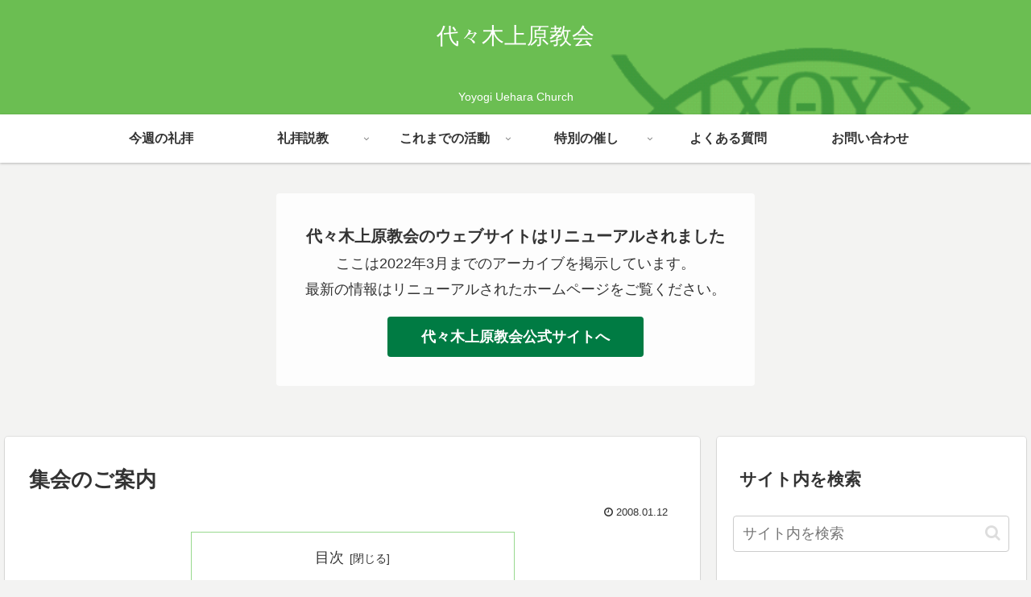

--- FILE ---
content_type: text/html; charset=UTF-8
request_url: https://yoyoue.jpn.org/wp/?page_id=119
body_size: 21375
content:
<!doctype html>
<html lang="ja">

<head>
<meta charset="utf-8">
<meta http-equiv="X-UA-Compatible" content="IE=edge">
<meta name="viewport" content="width=device-width, initial-scale=1.0, viewport-fit=cover"/>
<meta name="referrer" content="no-referrer-when-downgrade"/>

  
  <!-- preconnect dns-prefetch -->
<link rel="preconnect dns-prefetch" href="//www.googletagmanager.com">
<link rel="preconnect dns-prefetch" href="//www.google-analytics.com">
<link rel="preconnect dns-prefetch" href="//ajax.googleapis.com">
<link rel="preconnect dns-prefetch" href="//cdnjs.cloudflare.com">
<link rel="preconnect dns-prefetch" href="//pagead2.googlesyndication.com">
<link rel="preconnect dns-prefetch" href="//googleads.g.doubleclick.net">
<link rel="preconnect dns-prefetch" href="//tpc.googlesyndication.com">
<link rel="preconnect dns-prefetch" href="//ad.doubleclick.net">
<link rel="preconnect dns-prefetch" href="//www.gstatic.com">
<link rel="preconnect dns-prefetch" href="//cse.google.com">
<link rel="preconnect dns-prefetch" href="//fonts.gstatic.com">
<link rel="preconnect dns-prefetch" href="//fonts.googleapis.com">
<link rel="preconnect dns-prefetch" href="//cms.quantserve.com">
<link rel="preconnect dns-prefetch" href="//secure.gravatar.com">
<link rel="preconnect dns-prefetch" href="//cdn.syndication.twimg.com">
<link rel="preconnect dns-prefetch" href="//cdn.jsdelivr.net">
<link rel="preconnect dns-prefetch" href="//images-fe.ssl-images-amazon.com">
<link rel="preconnect dns-prefetch" href="//completion.amazon.com">
<link rel="preconnect dns-prefetch" href="//m.media-amazon.com">
<link rel="preconnect dns-prefetch" href="//i.moshimo.com">
<link rel="preconnect dns-prefetch" href="//aml.valuecommerce.com">
<link rel="preconnect dns-prefetch" href="//dalc.valuecommerce.com">
<link rel="preconnect dns-prefetch" href="//dalb.valuecommerce.com">
<title>集会のご案内  |  代々木上原教会</title>
<meta name='robots' content='max-image-preview:large' />

<!-- OGP -->
<meta property="og:type" content="article">
<meta property="og:description" content="イベント⇒講演会や音楽会などのイベントはこちら定期集会定期的なつどいのご案内朝の礼拝毎週日曜日10:30 〜 11:30教会学校 毎週日曜日9:00 〜 10:20オリーブ会（キリスト教「初心者」の会）毎週日曜日9:40 〜 10:10祈り">
<meta property="og:title" content="集会のご案内">
<meta property="og:url" content="https://yoyoue.jpn.org/wp/?page_id=119">
<meta property="og:image" content="https://yoyoue.jpn.org/wp/wp-content/themes/cocoon-master/screenshot.jpg">
<meta property="og:site_name" content="代々木上原教会">
<meta property="og:locale" content="ja_JP">
<meta property="article:published_time" content="2008-01-12T11:22:15+09:00" />
<meta property="article:modified_time" content="2020-01-06T16:24:06+09:00" />
<meta property="article:section" content="今週の礼拝">
<!-- /OGP -->

<!-- Twitter Card -->
<meta name="twitter:card" content="summary_large_image">
<meta property="twitter:description" content="イベント⇒講演会や音楽会などのイベントはこちら定期集会定期的なつどいのご案内朝の礼拝毎週日曜日10:30 〜 11:30教会学校 毎週日曜日9:00 〜 10:20オリーブ会（キリスト教「初心者」の会）毎週日曜日9:40 〜 10:10祈り">
<meta property="twitter:title" content="集会のご案内">
<meta property="twitter:url" content="https://yoyoue.jpn.org/wp/?page_id=119">
<meta name="twitter:image" content="https://yoyoue.jpn.org/wp/wp-content/themes/cocoon-master/screenshot.jpg">
<meta name="twitter:domain" content="yoyoue.jpn.org">
<!-- /Twitter Card -->
<link rel='dns-prefetch' href='//ajax.googleapis.com' />
<link rel='dns-prefetch' href='//cdnjs.cloudflare.com' />
<link rel="alternate" type="application/rss+xml" title="代々木上原教会 &raquo; フィード" href="https://yoyoue.jpn.org/wp/?feed=rss2" />
<link rel="alternate" type="application/rss+xml" title="代々木上原教会 &raquo; コメントフィード" href="https://yoyoue.jpn.org/wp/?feed=comments-rss2" />
<style id='wp-img-auto-sizes-contain-inline-css'>
img:is([sizes=auto i],[sizes^="auto," i]){contain-intrinsic-size:3000px 1500px}
/*# sourceURL=wp-img-auto-sizes-contain-inline-css */
</style>
<link rel='stylesheet' id='cocoon-style-css' href='https://yoyoue.jpn.org/wp/wp-content/themes/cocoon-master/style.css?ver=6.9&#038;fver=20210217093330' media='all' />
<link rel='stylesheet' id='cocoon-keyframes-css' href='https://yoyoue.jpn.org/wp/wp-content/themes/cocoon-master/keyframes.css?ver=6.9&#038;fver=20210217093330' media='all' />
<link rel='stylesheet' id='font-awesome-style-css' href='https://yoyoue.jpn.org/wp/wp-content/themes/cocoon-master/webfonts/fontawesome/css/font-awesome.min.css?ver=6.9&#038;fver=20210217093325' media='all' />
<link rel='stylesheet' id='icomoon-style-css' href='https://yoyoue.jpn.org/wp/wp-content/themes/cocoon-master/webfonts/icomoon/style.css?ver=6.9&#038;fver=20210217093330' media='all' />
<link rel='stylesheet' id='baguettebox-style-css' href='https://yoyoue.jpn.org/wp/wp-content/themes/cocoon-master/plugins/baguettebox/dist/baguetteBox.min.css?ver=6.9&#038;fver=20210217093325' media='all' />
<link rel='stylesheet' id='cocoon-skin-style-css' href='https://yoyoue.jpn.org/wp/wp-content/themes/cocoon-child-master/skins/skin-colors-yoyoue-green/style.css?ver=6.9&#038;fver=20220130040800' media='all' />
<style id='cocoon-skin-style-inline-css'>
.header{background-image:url(https://yoyoue.jpn.org/wp/wp-content/uploads/2022/03/yoyoue_head_grn-800x100-1.png)}.main{width:860px}.sidebar{width:376px}@media screen and (max-width:1280px){.wrap{width:auto}.main,.sidebar,.sidebar-left .main,.sidebar-left .sidebar{margin:0 .5%}.main{width:67.4%}.sidebar{padding:1.5%;width:30%}.entry-card-thumb{width:38%}.entry-card-content{margin-left:40%}}body::after{content:url(https://yoyoue.jpn.org/wp/wp-content/themes/cocoon-master/lib/analytics/access.php?post_id=119&post_type=page);visibility:hidden;position:absolute;bottom:0;right:0;width:1px;height:1px;overflow:hidden;display:inline!important}.toc-checkbox{display:none}.toc-content{visibility:hidden;height:0;opacity:.2;transition:all .5s ease-out}.toc-checkbox:checked~.toc-content{visibility:visible;padding-top:.6em;height:100%;opacity:1}.toc-title::after{content:'[開く]';margin-left:.5em;cursor:pointer;font-size:.8em}.toc-title:hover::after{text-decoration:underline}.toc-checkbox:checked+.toc-title::after{content:'[閉じる]'}#respond{display:none}.entry-content>*,.demo .entry-content p{line-height:1.5}.article p,.demo .entry-content p,.article dl,.article ul,.article ol,.article blockquote,.article pre,.article table,.article .author-box,.article .blogcard-wrap,.article .login-user-only,.article .information-box,.article .question-box,.article .alert-box,.article .information,.article .question,.article .alert,.article .memo-box,.article .comment-box,.article .common-icon-box,.article .blank-box,.article .button-block,.article .micro-bottom,.article .caption-box,.article .tab-caption-box,.article .label-box,.article .toggle-wrap,.article .wp-block-image,.booklink-box,.article .kaerebalink-box,.article .tomarebalink-box,.article .product-item-box,.article .speech-wrap,.article .toc,.article .column-wrap,.article .new-entry-cards,.article .popular-entry-cards,.article .navi-entry-cards,.article .box-menus,.article .ranking-item,.article .wp-block-categories,.article .wp-block-archives,.article .wp-block-archives-dropdown,.article .wp-block-calendar,.article .rss-entry-cards,.article .ad-area,.article .wp-block-gallery,.article .wp-block-audio,.article .wp-block-cover,.article .wp-block-file,.article .wp-block-media-text,.article .wp-block-video,.article .wp-block-buttons,.article .wp-block-columns,.article .wp-block-separator,.article .components-placeholder,.article .wp-block-search,.article .wp-block-social-links,.article .timeline-box,.article .blogcard-type,.article .btn-wrap,.article .btn-wrap a,.article .block-box,.article .wp-block-embed,.article .wp-block-group,.article .wp-block-table,.article .scrollable-table,.article .wp-block-separator,[data-type="core/freeform"]{margin-bottom:2em}.article h2,.article h3,.article h4,.article h5,.article h6{margin-bottom:36px}@media screen and (max-width:480px){.page-body,.menu-content{font-size:16px}.article h2,.article h3,.article h4,.article h5,.article h6{margin-bottom:32px}}@media screen and (max-width:781px){.wp-block-column{margin-bottom:2em}}@media screen and (max-width:599px){.column-wrap>div{margin-bottom:2em}}.article h2,.article h3,.article h4,.article h5,.article h6{margin-top:2.67em}.article .micro-top{margin-bottom:.4em}.article .micro-bottom{margin-top:-1.8em}.article .micro-balloon{margin-bottom:1em}.article .micro-bottom.micro-balloon{margin-top:-1.4em}.blank-box.bb-key-color{border-color:#19448e}.iic-key-color li::before{color:#19448e}.blank-box.bb-tab.bb-key-color::before{background-color:#19448e}.tb-key-color .toggle-button{border:1px solid #19448e;background:#19448e;color:#fff}.tb-key-color .toggle-button::before{color:#ccc}.tb-key-color .toggle-checkbox:checked~.toggle-content{border-color:#19448e}.cb-key-color.caption-box{border-color:#19448e}.cb-key-color .caption-box-label{background-color:#19448e;color:#fff}.tcb-key-color .tab-caption-box-label{background-color:#19448e;color:#fff}.tcb-key-color .tab-caption-box-content{border-color:#19448e}.lb-key-color .label-box-content{border-color:#19448e}.mc-key-color{background-color:#19448e;color:#fff;border:0}.mc-key-color.micro-bottom::after{border-bottom-color:#19448e;border-top-color:transparent}.mc-key-color::before{border-top-color:transparent;border-bottom-color:transparent}.mc-key-color::after{border-top-color:#19448e}.btn-key-color,.btn-wrap.btn-wrap-key-color>a{background-color:#19448e}.has-text-color.has-key-color-color{color:#19448e}.has-background.has-key-color-background-color{background-color:#19448e}.article.page-body,body#tinymce.wp-editor{background-color:#fff}.article.page-body,.editor-post-title__block .editor-post-title__input,body#tinymce.wp-editor{color:#333}.body .has-key-color-background-color{background-color:#19448e}.body .has-key-color-color{color:#19448e}.body .has-key-color-border-color{border-color:#19448e}.btn-wrap.has-key-color-background-color>a{background-color:#19448e}.btn-wrap.has-key-color-color>a{color:#19448e}.btn-wrap.has-key-color-border-color>a{border-color:#19448e}.bb-tab.has-key-color-border-color .bb-label{background-color:#19448e}.toggle-wrap.has-key-color-border-color .toggle-button{background-color:#19448e}.toggle-wrap.has-key-color-border-color .toggle-button,.toggle-wrap.has-key-color-border-color .toggle-content{border-color:#19448e}.iconlist-box.has-key-color-icon-color li::before{color:#19448e}.micro-balloon.has-key-color-background-color{background-color:#19448e;border-color:transparent}.micro-balloon.has-key-color-background-color.micro-bottom::after{border-bottom-color:#19448e;border-top-color:transparent}.micro-balloon.has-key-color-background-color::before{border-top-color:transparent;border-bottom-color:transparent}.micro-balloon.has-key-color-background-color::after{border-top-color:#19448e}.micro-balloon.has-border-color.has-key-color-border-color{border-color:#19448e}.micro-balloon.micro-top.has-key-color-border-color::before{border-top-color:#19448e}.micro-balloon.micro-bottom.has-key-color-border-color::before{border-bottom-color:#19448e}.caption-box.has-key-color-border-color .box-label{background-color:#19448e}.tab-caption-box.has-key-color-border-color .box-label{background-color:#19448e}.tab-caption-box.has-key-color-border-color .box-content{border-color:#19448e}.tab-caption-box.has-key-color-background-color .box-content{background-color:#19448e}.label-box.has-key-color-border-color .box-content{border-color:#19448e}.label-box.has-key-color-background-color .box-content{background-color:#19448e}.sbp-l .speech-balloon.has-key-color-border-color::before{border-right-color:#19448e}.sbp-r .speech-balloon.has-key-color-border-color::before{border-left-color:#19448e}.sbp-l .speech-balloon.has-key-color-background-color::after{border-right-color:#19448e}.sbp-r .speech-balloon.has-key-color-background-color::after{border-left-color:#19448e}.sbs-line.sbp-r .speech-balloon.has-key-color-background-color{background-color:#19448e}.sbs-line.sbp-r .speech-balloon.has-key-color-border-color{border-color:#19448e}.speech-wrap.sbs-think .speech-balloon.has-key-color-border-color::before,.speech-wrap.sbs-think .speech-balloon.has-key-color-border-color::after{border-color:#19448e}.sbs-think .speech-balloon.has-key-color-background-color::before,.sbs-think .speech-balloon.has-key-color-background-color::after{background-color:#19448e}.timeline-box.has-key-color-point-color .timeline-item::before{background-color:#19448e}.body .has-red-background-color{background-color:#e60033}.body .has-red-color{color:#e60033}.body .has-red-border-color{border-color:#e60033}.btn-wrap.has-red-background-color>a{background-color:#e60033}.btn-wrap.has-red-color>a{color:#e60033}.btn-wrap.has-red-border-color>a{border-color:#e60033}.bb-tab.has-red-border-color .bb-label{background-color:#e60033}.toggle-wrap.has-red-border-color .toggle-button{background-color:#e60033}.toggle-wrap.has-red-border-color .toggle-button,.toggle-wrap.has-red-border-color .toggle-content{border-color:#e60033}.iconlist-box.has-red-icon-color li::before{color:#e60033}.micro-balloon.has-red-background-color{background-color:#e60033;border-color:transparent}.micro-balloon.has-red-background-color.micro-bottom::after{border-bottom-color:#e60033;border-top-color:transparent}.micro-balloon.has-red-background-color::before{border-top-color:transparent;border-bottom-color:transparent}.micro-balloon.has-red-background-color::after{border-top-color:#e60033}.micro-balloon.has-border-color.has-red-border-color{border-color:#e60033}.micro-balloon.micro-top.has-red-border-color::before{border-top-color:#e60033}.micro-balloon.micro-bottom.has-red-border-color::before{border-bottom-color:#e60033}.caption-box.has-red-border-color .box-label{background-color:#e60033}.tab-caption-box.has-red-border-color .box-label{background-color:#e60033}.tab-caption-box.has-red-border-color .box-content{border-color:#e60033}.tab-caption-box.has-red-background-color .box-content{background-color:#e60033}.label-box.has-red-border-color .box-content{border-color:#e60033}.label-box.has-red-background-color .box-content{background-color:#e60033}.sbp-l .speech-balloon.has-red-border-color::before{border-right-color:#e60033}.sbp-r .speech-balloon.has-red-border-color::before{border-left-color:#e60033}.sbp-l .speech-balloon.has-red-background-color::after{border-right-color:#e60033}.sbp-r .speech-balloon.has-red-background-color::after{border-left-color:#e60033}.sbs-line.sbp-r .speech-balloon.has-red-background-color{background-color:#e60033}.sbs-line.sbp-r .speech-balloon.has-red-border-color{border-color:#e60033}.speech-wrap.sbs-think .speech-balloon.has-red-border-color::before,.speech-wrap.sbs-think .speech-balloon.has-red-border-color::after{border-color:#e60033}.sbs-think .speech-balloon.has-red-background-color::before,.sbs-think .speech-balloon.has-red-background-color::after{background-color:#e60033}.timeline-box.has-red-point-color .timeline-item::before{background-color:#e60033}.body .has-pink-background-color{background-color:#e95295}.body .has-pink-color{color:#e95295}.body .has-pink-border-color{border-color:#e95295}.btn-wrap.has-pink-background-color>a{background-color:#e95295}.btn-wrap.has-pink-color>a{color:#e95295}.btn-wrap.has-pink-border-color>a{border-color:#e95295}.bb-tab.has-pink-border-color .bb-label{background-color:#e95295}.toggle-wrap.has-pink-border-color .toggle-button{background-color:#e95295}.toggle-wrap.has-pink-border-color .toggle-button,.toggle-wrap.has-pink-border-color .toggle-content{border-color:#e95295}.iconlist-box.has-pink-icon-color li::before{color:#e95295}.micro-balloon.has-pink-background-color{background-color:#e95295;border-color:transparent}.micro-balloon.has-pink-background-color.micro-bottom::after{border-bottom-color:#e95295;border-top-color:transparent}.micro-balloon.has-pink-background-color::before{border-top-color:transparent;border-bottom-color:transparent}.micro-balloon.has-pink-background-color::after{border-top-color:#e95295}.micro-balloon.has-border-color.has-pink-border-color{border-color:#e95295}.micro-balloon.micro-top.has-pink-border-color::before{border-top-color:#e95295}.micro-balloon.micro-bottom.has-pink-border-color::before{border-bottom-color:#e95295}.caption-box.has-pink-border-color .box-label{background-color:#e95295}.tab-caption-box.has-pink-border-color .box-label{background-color:#e95295}.tab-caption-box.has-pink-border-color .box-content{border-color:#e95295}.tab-caption-box.has-pink-background-color .box-content{background-color:#e95295}.label-box.has-pink-border-color .box-content{border-color:#e95295}.label-box.has-pink-background-color .box-content{background-color:#e95295}.sbp-l .speech-balloon.has-pink-border-color::before{border-right-color:#e95295}.sbp-r .speech-balloon.has-pink-border-color::before{border-left-color:#e95295}.sbp-l .speech-balloon.has-pink-background-color::after{border-right-color:#e95295}.sbp-r .speech-balloon.has-pink-background-color::after{border-left-color:#e95295}.sbs-line.sbp-r .speech-balloon.has-pink-background-color{background-color:#e95295}.sbs-line.sbp-r .speech-balloon.has-pink-border-color{border-color:#e95295}.speech-wrap.sbs-think .speech-balloon.has-pink-border-color::before,.speech-wrap.sbs-think .speech-balloon.has-pink-border-color::after{border-color:#e95295}.sbs-think .speech-balloon.has-pink-background-color::before,.sbs-think .speech-balloon.has-pink-background-color::after{background-color:#e95295}.timeline-box.has-pink-point-color .timeline-item::before{background-color:#e95295}.body .has-purple-background-color{background-color:#884898}.body .has-purple-color{color:#884898}.body .has-purple-border-color{border-color:#884898}.btn-wrap.has-purple-background-color>a{background-color:#884898}.btn-wrap.has-purple-color>a{color:#884898}.btn-wrap.has-purple-border-color>a{border-color:#884898}.bb-tab.has-purple-border-color .bb-label{background-color:#884898}.toggle-wrap.has-purple-border-color .toggle-button{background-color:#884898}.toggle-wrap.has-purple-border-color .toggle-button,.toggle-wrap.has-purple-border-color .toggle-content{border-color:#884898}.iconlist-box.has-purple-icon-color li::before{color:#884898}.micro-balloon.has-purple-background-color{background-color:#884898;border-color:transparent}.micro-balloon.has-purple-background-color.micro-bottom::after{border-bottom-color:#884898;border-top-color:transparent}.micro-balloon.has-purple-background-color::before{border-top-color:transparent;border-bottom-color:transparent}.micro-balloon.has-purple-background-color::after{border-top-color:#884898}.micro-balloon.has-border-color.has-purple-border-color{border-color:#884898}.micro-balloon.micro-top.has-purple-border-color::before{border-top-color:#884898}.micro-balloon.micro-bottom.has-purple-border-color::before{border-bottom-color:#884898}.caption-box.has-purple-border-color .box-label{background-color:#884898}.tab-caption-box.has-purple-border-color .box-label{background-color:#884898}.tab-caption-box.has-purple-border-color .box-content{border-color:#884898}.tab-caption-box.has-purple-background-color .box-content{background-color:#884898}.label-box.has-purple-border-color .box-content{border-color:#884898}.label-box.has-purple-background-color .box-content{background-color:#884898}.sbp-l .speech-balloon.has-purple-border-color::before{border-right-color:#884898}.sbp-r .speech-balloon.has-purple-border-color::before{border-left-color:#884898}.sbp-l .speech-balloon.has-purple-background-color::after{border-right-color:#884898}.sbp-r .speech-balloon.has-purple-background-color::after{border-left-color:#884898}.sbs-line.sbp-r .speech-balloon.has-purple-background-color{background-color:#884898}.sbs-line.sbp-r .speech-balloon.has-purple-border-color{border-color:#884898}.speech-wrap.sbs-think .speech-balloon.has-purple-border-color::before,.speech-wrap.sbs-think .speech-balloon.has-purple-border-color::after{border-color:#884898}.sbs-think .speech-balloon.has-purple-background-color::before,.sbs-think .speech-balloon.has-purple-background-color::after{background-color:#884898}.timeline-box.has-purple-point-color .timeline-item::before{background-color:#884898}.body .has-deep-background-color{background-color:#55295b}.body .has-deep-color{color:#55295b}.body .has-deep-border-color{border-color:#55295b}.btn-wrap.has-deep-background-color>a{background-color:#55295b}.btn-wrap.has-deep-color>a{color:#55295b}.btn-wrap.has-deep-border-color>a{border-color:#55295b}.bb-tab.has-deep-border-color .bb-label{background-color:#55295b}.toggle-wrap.has-deep-border-color .toggle-button{background-color:#55295b}.toggle-wrap.has-deep-border-color .toggle-button,.toggle-wrap.has-deep-border-color .toggle-content{border-color:#55295b}.iconlist-box.has-deep-icon-color li::before{color:#55295b}.micro-balloon.has-deep-background-color{background-color:#55295b;border-color:transparent}.micro-balloon.has-deep-background-color.micro-bottom::after{border-bottom-color:#55295b;border-top-color:transparent}.micro-balloon.has-deep-background-color::before{border-top-color:transparent;border-bottom-color:transparent}.micro-balloon.has-deep-background-color::after{border-top-color:#55295b}.micro-balloon.has-border-color.has-deep-border-color{border-color:#55295b}.micro-balloon.micro-top.has-deep-border-color::before{border-top-color:#55295b}.micro-balloon.micro-bottom.has-deep-border-color::before{border-bottom-color:#55295b}.caption-box.has-deep-border-color .box-label{background-color:#55295b}.tab-caption-box.has-deep-border-color .box-label{background-color:#55295b}.tab-caption-box.has-deep-border-color .box-content{border-color:#55295b}.tab-caption-box.has-deep-background-color .box-content{background-color:#55295b}.label-box.has-deep-border-color .box-content{border-color:#55295b}.label-box.has-deep-background-color .box-content{background-color:#55295b}.sbp-l .speech-balloon.has-deep-border-color::before{border-right-color:#55295b}.sbp-r .speech-balloon.has-deep-border-color::before{border-left-color:#55295b}.sbp-l .speech-balloon.has-deep-background-color::after{border-right-color:#55295b}.sbp-r .speech-balloon.has-deep-background-color::after{border-left-color:#55295b}.sbs-line.sbp-r .speech-balloon.has-deep-background-color{background-color:#55295b}.sbs-line.sbp-r .speech-balloon.has-deep-border-color{border-color:#55295b}.speech-wrap.sbs-think .speech-balloon.has-deep-border-color::before,.speech-wrap.sbs-think .speech-balloon.has-deep-border-color::after{border-color:#55295b}.sbs-think .speech-balloon.has-deep-background-color::before,.sbs-think .speech-balloon.has-deep-background-color::after{background-color:#55295b}.timeline-box.has-deep-point-color .timeline-item::before{background-color:#55295b}.body .has-indigo-background-color{background-color:#1e50a2}.body .has-indigo-color{color:#1e50a2}.body .has-indigo-border-color{border-color:#1e50a2}.btn-wrap.has-indigo-background-color>a{background-color:#1e50a2}.btn-wrap.has-indigo-color>a{color:#1e50a2}.btn-wrap.has-indigo-border-color>a{border-color:#1e50a2}.bb-tab.has-indigo-border-color .bb-label{background-color:#1e50a2}.toggle-wrap.has-indigo-border-color .toggle-button{background-color:#1e50a2}.toggle-wrap.has-indigo-border-color .toggle-button,.toggle-wrap.has-indigo-border-color .toggle-content{border-color:#1e50a2}.iconlist-box.has-indigo-icon-color li::before{color:#1e50a2}.micro-balloon.has-indigo-background-color{background-color:#1e50a2;border-color:transparent}.micro-balloon.has-indigo-background-color.micro-bottom::after{border-bottom-color:#1e50a2;border-top-color:transparent}.micro-balloon.has-indigo-background-color::before{border-top-color:transparent;border-bottom-color:transparent}.micro-balloon.has-indigo-background-color::after{border-top-color:#1e50a2}.micro-balloon.has-border-color.has-indigo-border-color{border-color:#1e50a2}.micro-balloon.micro-top.has-indigo-border-color::before{border-top-color:#1e50a2}.micro-balloon.micro-bottom.has-indigo-border-color::before{border-bottom-color:#1e50a2}.caption-box.has-indigo-border-color .box-label{background-color:#1e50a2}.tab-caption-box.has-indigo-border-color .box-label{background-color:#1e50a2}.tab-caption-box.has-indigo-border-color .box-content{border-color:#1e50a2}.tab-caption-box.has-indigo-background-color .box-content{background-color:#1e50a2}.label-box.has-indigo-border-color .box-content{border-color:#1e50a2}.label-box.has-indigo-background-color .box-content{background-color:#1e50a2}.sbp-l .speech-balloon.has-indigo-border-color::before{border-right-color:#1e50a2}.sbp-r .speech-balloon.has-indigo-border-color::before{border-left-color:#1e50a2}.sbp-l .speech-balloon.has-indigo-background-color::after{border-right-color:#1e50a2}.sbp-r .speech-balloon.has-indigo-background-color::after{border-left-color:#1e50a2}.sbs-line.sbp-r .speech-balloon.has-indigo-background-color{background-color:#1e50a2}.sbs-line.sbp-r .speech-balloon.has-indigo-border-color{border-color:#1e50a2}.speech-wrap.sbs-think .speech-balloon.has-indigo-border-color::before,.speech-wrap.sbs-think .speech-balloon.has-indigo-border-color::after{border-color:#1e50a2}.sbs-think .speech-balloon.has-indigo-background-color::before,.sbs-think .speech-balloon.has-indigo-background-color::after{background-color:#1e50a2}.timeline-box.has-indigo-point-color .timeline-item::before{background-color:#1e50a2}.body .has-blue-background-color{background-color:#0095d9}.body .has-blue-color{color:#0095d9}.body .has-blue-border-color{border-color:#0095d9}.btn-wrap.has-blue-background-color>a{background-color:#0095d9}.btn-wrap.has-blue-color>a{color:#0095d9}.btn-wrap.has-blue-border-color>a{border-color:#0095d9}.bb-tab.has-blue-border-color .bb-label{background-color:#0095d9}.toggle-wrap.has-blue-border-color .toggle-button{background-color:#0095d9}.toggle-wrap.has-blue-border-color .toggle-button,.toggle-wrap.has-blue-border-color .toggle-content{border-color:#0095d9}.iconlist-box.has-blue-icon-color li::before{color:#0095d9}.micro-balloon.has-blue-background-color{background-color:#0095d9;border-color:transparent}.micro-balloon.has-blue-background-color.micro-bottom::after{border-bottom-color:#0095d9;border-top-color:transparent}.micro-balloon.has-blue-background-color::before{border-top-color:transparent;border-bottom-color:transparent}.micro-balloon.has-blue-background-color::after{border-top-color:#0095d9}.micro-balloon.has-border-color.has-blue-border-color{border-color:#0095d9}.micro-balloon.micro-top.has-blue-border-color::before{border-top-color:#0095d9}.micro-balloon.micro-bottom.has-blue-border-color::before{border-bottom-color:#0095d9}.caption-box.has-blue-border-color .box-label{background-color:#0095d9}.tab-caption-box.has-blue-border-color .box-label{background-color:#0095d9}.tab-caption-box.has-blue-border-color .box-content{border-color:#0095d9}.tab-caption-box.has-blue-background-color .box-content{background-color:#0095d9}.label-box.has-blue-border-color .box-content{border-color:#0095d9}.label-box.has-blue-background-color .box-content{background-color:#0095d9}.sbp-l .speech-balloon.has-blue-border-color::before{border-right-color:#0095d9}.sbp-r .speech-balloon.has-blue-border-color::before{border-left-color:#0095d9}.sbp-l .speech-balloon.has-blue-background-color::after{border-right-color:#0095d9}.sbp-r .speech-balloon.has-blue-background-color::after{border-left-color:#0095d9}.sbs-line.sbp-r .speech-balloon.has-blue-background-color{background-color:#0095d9}.sbs-line.sbp-r .speech-balloon.has-blue-border-color{border-color:#0095d9}.speech-wrap.sbs-think .speech-balloon.has-blue-border-color::before,.speech-wrap.sbs-think .speech-balloon.has-blue-border-color::after{border-color:#0095d9}.sbs-think .speech-balloon.has-blue-background-color::before,.sbs-think .speech-balloon.has-blue-background-color::after{background-color:#0095d9}.timeline-box.has-blue-point-color .timeline-item::before{background-color:#0095d9}.body .has-light-blue-background-color{background-color:#2ca9e1}.body .has-light-blue-color{color:#2ca9e1}.body .has-light-blue-border-color{border-color:#2ca9e1}.btn-wrap.has-light-blue-background-color>a{background-color:#2ca9e1}.btn-wrap.has-light-blue-color>a{color:#2ca9e1}.btn-wrap.has-light-blue-border-color>a{border-color:#2ca9e1}.bb-tab.has-light-blue-border-color .bb-label{background-color:#2ca9e1}.toggle-wrap.has-light-blue-border-color .toggle-button{background-color:#2ca9e1}.toggle-wrap.has-light-blue-border-color .toggle-button,.toggle-wrap.has-light-blue-border-color .toggle-content{border-color:#2ca9e1}.iconlist-box.has-light-blue-icon-color li::before{color:#2ca9e1}.micro-balloon.has-light-blue-background-color{background-color:#2ca9e1;border-color:transparent}.micro-balloon.has-light-blue-background-color.micro-bottom::after{border-bottom-color:#2ca9e1;border-top-color:transparent}.micro-balloon.has-light-blue-background-color::before{border-top-color:transparent;border-bottom-color:transparent}.micro-balloon.has-light-blue-background-color::after{border-top-color:#2ca9e1}.micro-balloon.has-border-color.has-light-blue-border-color{border-color:#2ca9e1}.micro-balloon.micro-top.has-light-blue-border-color::before{border-top-color:#2ca9e1}.micro-balloon.micro-bottom.has-light-blue-border-color::before{border-bottom-color:#2ca9e1}.caption-box.has-light-blue-border-color .box-label{background-color:#2ca9e1}.tab-caption-box.has-light-blue-border-color .box-label{background-color:#2ca9e1}.tab-caption-box.has-light-blue-border-color .box-content{border-color:#2ca9e1}.tab-caption-box.has-light-blue-background-color .box-content{background-color:#2ca9e1}.label-box.has-light-blue-border-color .box-content{border-color:#2ca9e1}.label-box.has-light-blue-background-color .box-content{background-color:#2ca9e1}.sbp-l .speech-balloon.has-light-blue-border-color::before{border-right-color:#2ca9e1}.sbp-r .speech-balloon.has-light-blue-border-color::before{border-left-color:#2ca9e1}.sbp-l .speech-balloon.has-light-blue-background-color::after{border-right-color:#2ca9e1}.sbp-r .speech-balloon.has-light-blue-background-color::after{border-left-color:#2ca9e1}.sbs-line.sbp-r .speech-balloon.has-light-blue-background-color{background-color:#2ca9e1}.sbs-line.sbp-r .speech-balloon.has-light-blue-border-color{border-color:#2ca9e1}.speech-wrap.sbs-think .speech-balloon.has-light-blue-border-color::before,.speech-wrap.sbs-think .speech-balloon.has-light-blue-border-color::after{border-color:#2ca9e1}.sbs-think .speech-balloon.has-light-blue-background-color::before,.sbs-think .speech-balloon.has-light-blue-background-color::after{background-color:#2ca9e1}.timeline-box.has-light-blue-point-color .timeline-item::before{background-color:#2ca9e1}.body .has-cyan-background-color{background-color:#00a3af}.body .has-cyan-color{color:#00a3af}.body .has-cyan-border-color{border-color:#00a3af}.btn-wrap.has-cyan-background-color>a{background-color:#00a3af}.btn-wrap.has-cyan-color>a{color:#00a3af}.btn-wrap.has-cyan-border-color>a{border-color:#00a3af}.bb-tab.has-cyan-border-color .bb-label{background-color:#00a3af}.toggle-wrap.has-cyan-border-color .toggle-button{background-color:#00a3af}.toggle-wrap.has-cyan-border-color .toggle-button,.toggle-wrap.has-cyan-border-color .toggle-content{border-color:#00a3af}.iconlist-box.has-cyan-icon-color li::before{color:#00a3af}.micro-balloon.has-cyan-background-color{background-color:#00a3af;border-color:transparent}.micro-balloon.has-cyan-background-color.micro-bottom::after{border-bottom-color:#00a3af;border-top-color:transparent}.micro-balloon.has-cyan-background-color::before{border-top-color:transparent;border-bottom-color:transparent}.micro-balloon.has-cyan-background-color::after{border-top-color:#00a3af}.micro-balloon.has-border-color.has-cyan-border-color{border-color:#00a3af}.micro-balloon.micro-top.has-cyan-border-color::before{border-top-color:#00a3af}.micro-balloon.micro-bottom.has-cyan-border-color::before{border-bottom-color:#00a3af}.caption-box.has-cyan-border-color .box-label{background-color:#00a3af}.tab-caption-box.has-cyan-border-color .box-label{background-color:#00a3af}.tab-caption-box.has-cyan-border-color .box-content{border-color:#00a3af}.tab-caption-box.has-cyan-background-color .box-content{background-color:#00a3af}.label-box.has-cyan-border-color .box-content{border-color:#00a3af}.label-box.has-cyan-background-color .box-content{background-color:#00a3af}.sbp-l .speech-balloon.has-cyan-border-color::before{border-right-color:#00a3af}.sbp-r .speech-balloon.has-cyan-border-color::before{border-left-color:#00a3af}.sbp-l .speech-balloon.has-cyan-background-color::after{border-right-color:#00a3af}.sbp-r .speech-balloon.has-cyan-background-color::after{border-left-color:#00a3af}.sbs-line.sbp-r .speech-balloon.has-cyan-background-color{background-color:#00a3af}.sbs-line.sbp-r .speech-balloon.has-cyan-border-color{border-color:#00a3af}.speech-wrap.sbs-think .speech-balloon.has-cyan-border-color::before,.speech-wrap.sbs-think .speech-balloon.has-cyan-border-color::after{border-color:#00a3af}.sbs-think .speech-balloon.has-cyan-background-color::before,.sbs-think .speech-balloon.has-cyan-background-color::after{background-color:#00a3af}.timeline-box.has-cyan-point-color .timeline-item::before{background-color:#00a3af}.body .has-teal-background-color{background-color:#007b43}.body .has-teal-color{color:#007b43}.body .has-teal-border-color{border-color:#007b43}.btn-wrap.has-teal-background-color>a{background-color:#007b43}.btn-wrap.has-teal-color>a{color:#007b43}.btn-wrap.has-teal-border-color>a{border-color:#007b43}.bb-tab.has-teal-border-color .bb-label{background-color:#007b43}.toggle-wrap.has-teal-border-color .toggle-button{background-color:#007b43}.toggle-wrap.has-teal-border-color .toggle-button,.toggle-wrap.has-teal-border-color .toggle-content{border-color:#007b43}.iconlist-box.has-teal-icon-color li::before{color:#007b43}.micro-balloon.has-teal-background-color{background-color:#007b43;border-color:transparent}.micro-balloon.has-teal-background-color.micro-bottom::after{border-bottom-color:#007b43;border-top-color:transparent}.micro-balloon.has-teal-background-color::before{border-top-color:transparent;border-bottom-color:transparent}.micro-balloon.has-teal-background-color::after{border-top-color:#007b43}.micro-balloon.has-border-color.has-teal-border-color{border-color:#007b43}.micro-balloon.micro-top.has-teal-border-color::before{border-top-color:#007b43}.micro-balloon.micro-bottom.has-teal-border-color::before{border-bottom-color:#007b43}.caption-box.has-teal-border-color .box-label{background-color:#007b43}.tab-caption-box.has-teal-border-color .box-label{background-color:#007b43}.tab-caption-box.has-teal-border-color .box-content{border-color:#007b43}.tab-caption-box.has-teal-background-color .box-content{background-color:#007b43}.label-box.has-teal-border-color .box-content{border-color:#007b43}.label-box.has-teal-background-color .box-content{background-color:#007b43}.sbp-l .speech-balloon.has-teal-border-color::before{border-right-color:#007b43}.sbp-r .speech-balloon.has-teal-border-color::before{border-left-color:#007b43}.sbp-l .speech-balloon.has-teal-background-color::after{border-right-color:#007b43}.sbp-r .speech-balloon.has-teal-background-color::after{border-left-color:#007b43}.sbs-line.sbp-r .speech-balloon.has-teal-background-color{background-color:#007b43}.sbs-line.sbp-r .speech-balloon.has-teal-border-color{border-color:#007b43}.speech-wrap.sbs-think .speech-balloon.has-teal-border-color::before,.speech-wrap.sbs-think .speech-balloon.has-teal-border-color::after{border-color:#007b43}.sbs-think .speech-balloon.has-teal-background-color::before,.sbs-think .speech-balloon.has-teal-background-color::after{background-color:#007b43}.timeline-box.has-teal-point-color .timeline-item::before{background-color:#007b43}.body .has-green-background-color{background-color:#3eb370}.body .has-green-color{color:#3eb370}.body .has-green-border-color{border-color:#3eb370}.btn-wrap.has-green-background-color>a{background-color:#3eb370}.btn-wrap.has-green-color>a{color:#3eb370}.btn-wrap.has-green-border-color>a{border-color:#3eb370}.bb-tab.has-green-border-color .bb-label{background-color:#3eb370}.toggle-wrap.has-green-border-color .toggle-button{background-color:#3eb370}.toggle-wrap.has-green-border-color .toggle-button,.toggle-wrap.has-green-border-color .toggle-content{border-color:#3eb370}.iconlist-box.has-green-icon-color li::before{color:#3eb370}.micro-balloon.has-green-background-color{background-color:#3eb370;border-color:transparent}.micro-balloon.has-green-background-color.micro-bottom::after{border-bottom-color:#3eb370;border-top-color:transparent}.micro-balloon.has-green-background-color::before{border-top-color:transparent;border-bottom-color:transparent}.micro-balloon.has-green-background-color::after{border-top-color:#3eb370}.micro-balloon.has-border-color.has-green-border-color{border-color:#3eb370}.micro-balloon.micro-top.has-green-border-color::before{border-top-color:#3eb370}.micro-balloon.micro-bottom.has-green-border-color::before{border-bottom-color:#3eb370}.caption-box.has-green-border-color .box-label{background-color:#3eb370}.tab-caption-box.has-green-border-color .box-label{background-color:#3eb370}.tab-caption-box.has-green-border-color .box-content{border-color:#3eb370}.tab-caption-box.has-green-background-color .box-content{background-color:#3eb370}.label-box.has-green-border-color .box-content{border-color:#3eb370}.label-box.has-green-background-color .box-content{background-color:#3eb370}.sbp-l .speech-balloon.has-green-border-color::before{border-right-color:#3eb370}.sbp-r .speech-balloon.has-green-border-color::before{border-left-color:#3eb370}.sbp-l .speech-balloon.has-green-background-color::after{border-right-color:#3eb370}.sbp-r .speech-balloon.has-green-background-color::after{border-left-color:#3eb370}.sbs-line.sbp-r .speech-balloon.has-green-background-color{background-color:#3eb370}.sbs-line.sbp-r .speech-balloon.has-green-border-color{border-color:#3eb370}.speech-wrap.sbs-think .speech-balloon.has-green-border-color::before,.speech-wrap.sbs-think .speech-balloon.has-green-border-color::after{border-color:#3eb370}.sbs-think .speech-balloon.has-green-background-color::before,.sbs-think .speech-balloon.has-green-background-color::after{background-color:#3eb370}.timeline-box.has-green-point-color .timeline-item::before{background-color:#3eb370}.body .has-light-green-background-color{background-color:#8bc34a}.body .has-light-green-color{color:#8bc34a}.body .has-light-green-border-color{border-color:#8bc34a}.btn-wrap.has-light-green-background-color>a{background-color:#8bc34a}.btn-wrap.has-light-green-color>a{color:#8bc34a}.btn-wrap.has-light-green-border-color>a{border-color:#8bc34a}.bb-tab.has-light-green-border-color .bb-label{background-color:#8bc34a}.toggle-wrap.has-light-green-border-color .toggle-button{background-color:#8bc34a}.toggle-wrap.has-light-green-border-color .toggle-button,.toggle-wrap.has-light-green-border-color .toggle-content{border-color:#8bc34a}.iconlist-box.has-light-green-icon-color li::before{color:#8bc34a}.micro-balloon.has-light-green-background-color{background-color:#8bc34a;border-color:transparent}.micro-balloon.has-light-green-background-color.micro-bottom::after{border-bottom-color:#8bc34a;border-top-color:transparent}.micro-balloon.has-light-green-background-color::before{border-top-color:transparent;border-bottom-color:transparent}.micro-balloon.has-light-green-background-color::after{border-top-color:#8bc34a}.micro-balloon.has-border-color.has-light-green-border-color{border-color:#8bc34a}.micro-balloon.micro-top.has-light-green-border-color::before{border-top-color:#8bc34a}.micro-balloon.micro-bottom.has-light-green-border-color::before{border-bottom-color:#8bc34a}.caption-box.has-light-green-border-color .box-label{background-color:#8bc34a}.tab-caption-box.has-light-green-border-color .box-label{background-color:#8bc34a}.tab-caption-box.has-light-green-border-color .box-content{border-color:#8bc34a}.tab-caption-box.has-light-green-background-color .box-content{background-color:#8bc34a}.label-box.has-light-green-border-color .box-content{border-color:#8bc34a}.label-box.has-light-green-background-color .box-content{background-color:#8bc34a}.sbp-l .speech-balloon.has-light-green-border-color::before{border-right-color:#8bc34a}.sbp-r .speech-balloon.has-light-green-border-color::before{border-left-color:#8bc34a}.sbp-l .speech-balloon.has-light-green-background-color::after{border-right-color:#8bc34a}.sbp-r .speech-balloon.has-light-green-background-color::after{border-left-color:#8bc34a}.sbs-line.sbp-r .speech-balloon.has-light-green-background-color{background-color:#8bc34a}.sbs-line.sbp-r .speech-balloon.has-light-green-border-color{border-color:#8bc34a}.speech-wrap.sbs-think .speech-balloon.has-light-green-border-color::before,.speech-wrap.sbs-think .speech-balloon.has-light-green-border-color::after{border-color:#8bc34a}.sbs-think .speech-balloon.has-light-green-background-color::before,.sbs-think .speech-balloon.has-light-green-background-color::after{background-color:#8bc34a}.timeline-box.has-light-green-point-color .timeline-item::before{background-color:#8bc34a}.body .has-lime-background-color{background-color:#c3d825}.body .has-lime-color{color:#c3d825}.body .has-lime-border-color{border-color:#c3d825}.btn-wrap.has-lime-background-color>a{background-color:#c3d825}.btn-wrap.has-lime-color>a{color:#c3d825}.btn-wrap.has-lime-border-color>a{border-color:#c3d825}.bb-tab.has-lime-border-color .bb-label{background-color:#c3d825}.toggle-wrap.has-lime-border-color .toggle-button{background-color:#c3d825}.toggle-wrap.has-lime-border-color .toggle-button,.toggle-wrap.has-lime-border-color .toggle-content{border-color:#c3d825}.iconlist-box.has-lime-icon-color li::before{color:#c3d825}.micro-balloon.has-lime-background-color{background-color:#c3d825;border-color:transparent}.micro-balloon.has-lime-background-color.micro-bottom::after{border-bottom-color:#c3d825;border-top-color:transparent}.micro-balloon.has-lime-background-color::before{border-top-color:transparent;border-bottom-color:transparent}.micro-balloon.has-lime-background-color::after{border-top-color:#c3d825}.micro-balloon.has-border-color.has-lime-border-color{border-color:#c3d825}.micro-balloon.micro-top.has-lime-border-color::before{border-top-color:#c3d825}.micro-balloon.micro-bottom.has-lime-border-color::before{border-bottom-color:#c3d825}.caption-box.has-lime-border-color .box-label{background-color:#c3d825}.tab-caption-box.has-lime-border-color .box-label{background-color:#c3d825}.tab-caption-box.has-lime-border-color .box-content{border-color:#c3d825}.tab-caption-box.has-lime-background-color .box-content{background-color:#c3d825}.label-box.has-lime-border-color .box-content{border-color:#c3d825}.label-box.has-lime-background-color .box-content{background-color:#c3d825}.sbp-l .speech-balloon.has-lime-border-color::before{border-right-color:#c3d825}.sbp-r .speech-balloon.has-lime-border-color::before{border-left-color:#c3d825}.sbp-l .speech-balloon.has-lime-background-color::after{border-right-color:#c3d825}.sbp-r .speech-balloon.has-lime-background-color::after{border-left-color:#c3d825}.sbs-line.sbp-r .speech-balloon.has-lime-background-color{background-color:#c3d825}.sbs-line.sbp-r .speech-balloon.has-lime-border-color{border-color:#c3d825}.speech-wrap.sbs-think .speech-balloon.has-lime-border-color::before,.speech-wrap.sbs-think .speech-balloon.has-lime-border-color::after{border-color:#c3d825}.sbs-think .speech-balloon.has-lime-background-color::before,.sbs-think .speech-balloon.has-lime-background-color::after{background-color:#c3d825}.timeline-box.has-lime-point-color .timeline-item::before{background-color:#c3d825}.body .has-yellow-background-color{background-color:#ffd900}.body .has-yellow-color{color:#ffd900}.body .has-yellow-border-color{border-color:#ffd900}.btn-wrap.has-yellow-background-color>a{background-color:#ffd900}.btn-wrap.has-yellow-color>a{color:#ffd900}.btn-wrap.has-yellow-border-color>a{border-color:#ffd900}.bb-tab.has-yellow-border-color .bb-label{background-color:#ffd900}.toggle-wrap.has-yellow-border-color .toggle-button{background-color:#ffd900}.toggle-wrap.has-yellow-border-color .toggle-button,.toggle-wrap.has-yellow-border-color .toggle-content{border-color:#ffd900}.iconlist-box.has-yellow-icon-color li::before{color:#ffd900}.micro-balloon.has-yellow-background-color{background-color:#ffd900;border-color:transparent}.micro-balloon.has-yellow-background-color.micro-bottom::after{border-bottom-color:#ffd900;border-top-color:transparent}.micro-balloon.has-yellow-background-color::before{border-top-color:transparent;border-bottom-color:transparent}.micro-balloon.has-yellow-background-color::after{border-top-color:#ffd900}.micro-balloon.has-border-color.has-yellow-border-color{border-color:#ffd900}.micro-balloon.micro-top.has-yellow-border-color::before{border-top-color:#ffd900}.micro-balloon.micro-bottom.has-yellow-border-color::before{border-bottom-color:#ffd900}.caption-box.has-yellow-border-color .box-label{background-color:#ffd900}.tab-caption-box.has-yellow-border-color .box-label{background-color:#ffd900}.tab-caption-box.has-yellow-border-color .box-content{border-color:#ffd900}.tab-caption-box.has-yellow-background-color .box-content{background-color:#ffd900}.label-box.has-yellow-border-color .box-content{border-color:#ffd900}.label-box.has-yellow-background-color .box-content{background-color:#ffd900}.sbp-l .speech-balloon.has-yellow-border-color::before{border-right-color:#ffd900}.sbp-r .speech-balloon.has-yellow-border-color::before{border-left-color:#ffd900}.sbp-l .speech-balloon.has-yellow-background-color::after{border-right-color:#ffd900}.sbp-r .speech-balloon.has-yellow-background-color::after{border-left-color:#ffd900}.sbs-line.sbp-r .speech-balloon.has-yellow-background-color{background-color:#ffd900}.sbs-line.sbp-r .speech-balloon.has-yellow-border-color{border-color:#ffd900}.speech-wrap.sbs-think .speech-balloon.has-yellow-border-color::before,.speech-wrap.sbs-think .speech-balloon.has-yellow-border-color::after{border-color:#ffd900}.sbs-think .speech-balloon.has-yellow-background-color::before,.sbs-think .speech-balloon.has-yellow-background-color::after{background-color:#ffd900}.timeline-box.has-yellow-point-color .timeline-item::before{background-color:#ffd900}.body .has-amber-background-color{background-color:#ffc107}.body .has-amber-color{color:#ffc107}.body .has-amber-border-color{border-color:#ffc107}.btn-wrap.has-amber-background-color>a{background-color:#ffc107}.btn-wrap.has-amber-color>a{color:#ffc107}.btn-wrap.has-amber-border-color>a{border-color:#ffc107}.bb-tab.has-amber-border-color .bb-label{background-color:#ffc107}.toggle-wrap.has-amber-border-color .toggle-button{background-color:#ffc107}.toggle-wrap.has-amber-border-color .toggle-button,.toggle-wrap.has-amber-border-color .toggle-content{border-color:#ffc107}.iconlist-box.has-amber-icon-color li::before{color:#ffc107}.micro-balloon.has-amber-background-color{background-color:#ffc107;border-color:transparent}.micro-balloon.has-amber-background-color.micro-bottom::after{border-bottom-color:#ffc107;border-top-color:transparent}.micro-balloon.has-amber-background-color::before{border-top-color:transparent;border-bottom-color:transparent}.micro-balloon.has-amber-background-color::after{border-top-color:#ffc107}.micro-balloon.has-border-color.has-amber-border-color{border-color:#ffc107}.micro-balloon.micro-top.has-amber-border-color::before{border-top-color:#ffc107}.micro-balloon.micro-bottom.has-amber-border-color::before{border-bottom-color:#ffc107}.caption-box.has-amber-border-color .box-label{background-color:#ffc107}.tab-caption-box.has-amber-border-color .box-label{background-color:#ffc107}.tab-caption-box.has-amber-border-color .box-content{border-color:#ffc107}.tab-caption-box.has-amber-background-color .box-content{background-color:#ffc107}.label-box.has-amber-border-color .box-content{border-color:#ffc107}.label-box.has-amber-background-color .box-content{background-color:#ffc107}.sbp-l .speech-balloon.has-amber-border-color::before{border-right-color:#ffc107}.sbp-r .speech-balloon.has-amber-border-color::before{border-left-color:#ffc107}.sbp-l .speech-balloon.has-amber-background-color::after{border-right-color:#ffc107}.sbp-r .speech-balloon.has-amber-background-color::after{border-left-color:#ffc107}.sbs-line.sbp-r .speech-balloon.has-amber-background-color{background-color:#ffc107}.sbs-line.sbp-r .speech-balloon.has-amber-border-color{border-color:#ffc107}.speech-wrap.sbs-think .speech-balloon.has-amber-border-color::before,.speech-wrap.sbs-think .speech-balloon.has-amber-border-color::after{border-color:#ffc107}.sbs-think .speech-balloon.has-amber-background-color::before,.sbs-think .speech-balloon.has-amber-background-color::after{background-color:#ffc107}.timeline-box.has-amber-point-color .timeline-item::before{background-color:#ffc107}.body .has-orange-background-color{background-color:#f39800}.body .has-orange-color{color:#f39800}.body .has-orange-border-color{border-color:#f39800}.btn-wrap.has-orange-background-color>a{background-color:#f39800}.btn-wrap.has-orange-color>a{color:#f39800}.btn-wrap.has-orange-border-color>a{border-color:#f39800}.bb-tab.has-orange-border-color .bb-label{background-color:#f39800}.toggle-wrap.has-orange-border-color .toggle-button{background-color:#f39800}.toggle-wrap.has-orange-border-color .toggle-button,.toggle-wrap.has-orange-border-color .toggle-content{border-color:#f39800}.iconlist-box.has-orange-icon-color li::before{color:#f39800}.micro-balloon.has-orange-background-color{background-color:#f39800;border-color:transparent}.micro-balloon.has-orange-background-color.micro-bottom::after{border-bottom-color:#f39800;border-top-color:transparent}.micro-balloon.has-orange-background-color::before{border-top-color:transparent;border-bottom-color:transparent}.micro-balloon.has-orange-background-color::after{border-top-color:#f39800}.micro-balloon.has-border-color.has-orange-border-color{border-color:#f39800}.micro-balloon.micro-top.has-orange-border-color::before{border-top-color:#f39800}.micro-balloon.micro-bottom.has-orange-border-color::before{border-bottom-color:#f39800}.caption-box.has-orange-border-color .box-label{background-color:#f39800}.tab-caption-box.has-orange-border-color .box-label{background-color:#f39800}.tab-caption-box.has-orange-border-color .box-content{border-color:#f39800}.tab-caption-box.has-orange-background-color .box-content{background-color:#f39800}.label-box.has-orange-border-color .box-content{border-color:#f39800}.label-box.has-orange-background-color .box-content{background-color:#f39800}.sbp-l .speech-balloon.has-orange-border-color::before{border-right-color:#f39800}.sbp-r .speech-balloon.has-orange-border-color::before{border-left-color:#f39800}.sbp-l .speech-balloon.has-orange-background-color::after{border-right-color:#f39800}.sbp-r .speech-balloon.has-orange-background-color::after{border-left-color:#f39800}.sbs-line.sbp-r .speech-balloon.has-orange-background-color{background-color:#f39800}.sbs-line.sbp-r .speech-balloon.has-orange-border-color{border-color:#f39800}.speech-wrap.sbs-think .speech-balloon.has-orange-border-color::before,.speech-wrap.sbs-think .speech-balloon.has-orange-border-color::after{border-color:#f39800}.sbs-think .speech-balloon.has-orange-background-color::before,.sbs-think .speech-balloon.has-orange-background-color::after{background-color:#f39800}.timeline-box.has-orange-point-color .timeline-item::before{background-color:#f39800}.body .has-deep-orange-background-color{background-color:#ea5506}.body .has-deep-orange-color{color:#ea5506}.body .has-deep-orange-border-color{border-color:#ea5506}.btn-wrap.has-deep-orange-background-color>a{background-color:#ea5506}.btn-wrap.has-deep-orange-color>a{color:#ea5506}.btn-wrap.has-deep-orange-border-color>a{border-color:#ea5506}.bb-tab.has-deep-orange-border-color .bb-label{background-color:#ea5506}.toggle-wrap.has-deep-orange-border-color .toggle-button{background-color:#ea5506}.toggle-wrap.has-deep-orange-border-color .toggle-button,.toggle-wrap.has-deep-orange-border-color .toggle-content{border-color:#ea5506}.iconlist-box.has-deep-orange-icon-color li::before{color:#ea5506}.micro-balloon.has-deep-orange-background-color{background-color:#ea5506;border-color:transparent}.micro-balloon.has-deep-orange-background-color.micro-bottom::after{border-bottom-color:#ea5506;border-top-color:transparent}.micro-balloon.has-deep-orange-background-color::before{border-top-color:transparent;border-bottom-color:transparent}.micro-balloon.has-deep-orange-background-color::after{border-top-color:#ea5506}.micro-balloon.has-border-color.has-deep-orange-border-color{border-color:#ea5506}.micro-balloon.micro-top.has-deep-orange-border-color::before{border-top-color:#ea5506}.micro-balloon.micro-bottom.has-deep-orange-border-color::before{border-bottom-color:#ea5506}.caption-box.has-deep-orange-border-color .box-label{background-color:#ea5506}.tab-caption-box.has-deep-orange-border-color .box-label{background-color:#ea5506}.tab-caption-box.has-deep-orange-border-color .box-content{border-color:#ea5506}.tab-caption-box.has-deep-orange-background-color .box-content{background-color:#ea5506}.label-box.has-deep-orange-border-color .box-content{border-color:#ea5506}.label-box.has-deep-orange-background-color .box-content{background-color:#ea5506}.sbp-l .speech-balloon.has-deep-orange-border-color::before{border-right-color:#ea5506}.sbp-r .speech-balloon.has-deep-orange-border-color::before{border-left-color:#ea5506}.sbp-l .speech-balloon.has-deep-orange-background-color::after{border-right-color:#ea5506}.sbp-r .speech-balloon.has-deep-orange-background-color::after{border-left-color:#ea5506}.sbs-line.sbp-r .speech-balloon.has-deep-orange-background-color{background-color:#ea5506}.sbs-line.sbp-r .speech-balloon.has-deep-orange-border-color{border-color:#ea5506}.speech-wrap.sbs-think .speech-balloon.has-deep-orange-border-color::before,.speech-wrap.sbs-think .speech-balloon.has-deep-orange-border-color::after{border-color:#ea5506}.sbs-think .speech-balloon.has-deep-orange-background-color::before,.sbs-think .speech-balloon.has-deep-orange-background-color::after{background-color:#ea5506}.timeline-box.has-deep-orange-point-color .timeline-item::before{background-color:#ea5506}.body .has-brown-background-color{background-color:#954e2a}.body .has-brown-color{color:#954e2a}.body .has-brown-border-color{border-color:#954e2a}.btn-wrap.has-brown-background-color>a{background-color:#954e2a}.btn-wrap.has-brown-color>a{color:#954e2a}.btn-wrap.has-brown-border-color>a{border-color:#954e2a}.bb-tab.has-brown-border-color .bb-label{background-color:#954e2a}.toggle-wrap.has-brown-border-color .toggle-button{background-color:#954e2a}.toggle-wrap.has-brown-border-color .toggle-button,.toggle-wrap.has-brown-border-color .toggle-content{border-color:#954e2a}.iconlist-box.has-brown-icon-color li::before{color:#954e2a}.micro-balloon.has-brown-background-color{background-color:#954e2a;border-color:transparent}.micro-balloon.has-brown-background-color.micro-bottom::after{border-bottom-color:#954e2a;border-top-color:transparent}.micro-balloon.has-brown-background-color::before{border-top-color:transparent;border-bottom-color:transparent}.micro-balloon.has-brown-background-color::after{border-top-color:#954e2a}.micro-balloon.has-border-color.has-brown-border-color{border-color:#954e2a}.micro-balloon.micro-top.has-brown-border-color::before{border-top-color:#954e2a}.micro-balloon.micro-bottom.has-brown-border-color::before{border-bottom-color:#954e2a}.caption-box.has-brown-border-color .box-label{background-color:#954e2a}.tab-caption-box.has-brown-border-color .box-label{background-color:#954e2a}.tab-caption-box.has-brown-border-color .box-content{border-color:#954e2a}.tab-caption-box.has-brown-background-color .box-content{background-color:#954e2a}.label-box.has-brown-border-color .box-content{border-color:#954e2a}.label-box.has-brown-background-color .box-content{background-color:#954e2a}.sbp-l .speech-balloon.has-brown-border-color::before{border-right-color:#954e2a}.sbp-r .speech-balloon.has-brown-border-color::before{border-left-color:#954e2a}.sbp-l .speech-balloon.has-brown-background-color::after{border-right-color:#954e2a}.sbp-r .speech-balloon.has-brown-background-color::after{border-left-color:#954e2a}.sbs-line.sbp-r .speech-balloon.has-brown-background-color{background-color:#954e2a}.sbs-line.sbp-r .speech-balloon.has-brown-border-color{border-color:#954e2a}.speech-wrap.sbs-think .speech-balloon.has-brown-border-color::before,.speech-wrap.sbs-think .speech-balloon.has-brown-border-color::after{border-color:#954e2a}.sbs-think .speech-balloon.has-brown-background-color::before,.sbs-think .speech-balloon.has-brown-background-color::after{background-color:#954e2a}.timeline-box.has-brown-point-color .timeline-item::before{background-color:#954e2a}.body .has-grey-background-color{background-color:#949495}.body .has-grey-color{color:#949495}.body .has-grey-border-color{border-color:#949495}.btn-wrap.has-grey-background-color>a{background-color:#949495}.btn-wrap.has-grey-color>a{color:#949495}.btn-wrap.has-grey-border-color>a{border-color:#949495}.bb-tab.has-grey-border-color .bb-label{background-color:#949495}.toggle-wrap.has-grey-border-color .toggle-button{background-color:#949495}.toggle-wrap.has-grey-border-color .toggle-button,.toggle-wrap.has-grey-border-color .toggle-content{border-color:#949495}.iconlist-box.has-grey-icon-color li::before{color:#949495}.micro-balloon.has-grey-background-color{background-color:#949495;border-color:transparent}.micro-balloon.has-grey-background-color.micro-bottom::after{border-bottom-color:#949495;border-top-color:transparent}.micro-balloon.has-grey-background-color::before{border-top-color:transparent;border-bottom-color:transparent}.micro-balloon.has-grey-background-color::after{border-top-color:#949495}.micro-balloon.has-border-color.has-grey-border-color{border-color:#949495}.micro-balloon.micro-top.has-grey-border-color::before{border-top-color:#949495}.micro-balloon.micro-bottom.has-grey-border-color::before{border-bottom-color:#949495}.caption-box.has-grey-border-color .box-label{background-color:#949495}.tab-caption-box.has-grey-border-color .box-label{background-color:#949495}.tab-caption-box.has-grey-border-color .box-content{border-color:#949495}.tab-caption-box.has-grey-background-color .box-content{background-color:#949495}.label-box.has-grey-border-color .box-content{border-color:#949495}.label-box.has-grey-background-color .box-content{background-color:#949495}.sbp-l .speech-balloon.has-grey-border-color::before{border-right-color:#949495}.sbp-r .speech-balloon.has-grey-border-color::before{border-left-color:#949495}.sbp-l .speech-balloon.has-grey-background-color::after{border-right-color:#949495}.sbp-r .speech-balloon.has-grey-background-color::after{border-left-color:#949495}.sbs-line.sbp-r .speech-balloon.has-grey-background-color{background-color:#949495}.sbs-line.sbp-r .speech-balloon.has-grey-border-color{border-color:#949495}.speech-wrap.sbs-think .speech-balloon.has-grey-border-color::before,.speech-wrap.sbs-think .speech-balloon.has-grey-border-color::after{border-color:#949495}.sbs-think .speech-balloon.has-grey-background-color::before,.sbs-think .speech-balloon.has-grey-background-color::after{background-color:#949495}.timeline-box.has-grey-point-color .timeline-item::before{background-color:#949495}.body .has-black-background-color{background-color:#333}.body .has-black-color{color:#333}.body .has-black-border-color{border-color:#333}.btn-wrap.has-black-background-color>a{background-color:#333}.btn-wrap.has-black-color>a{color:#333}.btn-wrap.has-black-border-color>a{border-color:#333}.bb-tab.has-black-border-color .bb-label{background-color:#333}.toggle-wrap.has-black-border-color .toggle-button{background-color:#333}.toggle-wrap.has-black-border-color .toggle-button,.toggle-wrap.has-black-border-color .toggle-content{border-color:#333}.iconlist-box.has-black-icon-color li::before{color:#333}.micro-balloon.has-black-background-color{background-color:#333;border-color:transparent}.micro-balloon.has-black-background-color.micro-bottom::after{border-bottom-color:#333;border-top-color:transparent}.micro-balloon.has-black-background-color::before{border-top-color:transparent;border-bottom-color:transparent}.micro-balloon.has-black-background-color::after{border-top-color:#333}.micro-balloon.has-border-color.has-black-border-color{border-color:#333}.micro-balloon.micro-top.has-black-border-color::before{border-top-color:#333}.micro-balloon.micro-bottom.has-black-border-color::before{border-bottom-color:#333}.caption-box.has-black-border-color .box-label{background-color:#333}.tab-caption-box.has-black-border-color .box-label{background-color:#333}.tab-caption-box.has-black-border-color .box-content{border-color:#333}.tab-caption-box.has-black-background-color .box-content{background-color:#333}.label-box.has-black-border-color .box-content{border-color:#333}.label-box.has-black-background-color .box-content{background-color:#333}.sbp-l .speech-balloon.has-black-border-color::before{border-right-color:#333}.sbp-r .speech-balloon.has-black-border-color::before{border-left-color:#333}.sbp-l .speech-balloon.has-black-background-color::after{border-right-color:#333}.sbp-r .speech-balloon.has-black-background-color::after{border-left-color:#333}.sbs-line.sbp-r .speech-balloon.has-black-background-color{background-color:#333}.sbs-line.sbp-r .speech-balloon.has-black-border-color{border-color:#333}.speech-wrap.sbs-think .speech-balloon.has-black-border-color::before,.speech-wrap.sbs-think .speech-balloon.has-black-border-color::after{border-color:#333}.sbs-think .speech-balloon.has-black-background-color::before,.sbs-think .speech-balloon.has-black-background-color::after{background-color:#333}.timeline-box.has-black-point-color .timeline-item::before{background-color:#333}.body .has-white-background-color{background-color:#fff}.body .has-white-color{color:#fff}.body .has-white-border-color{border-color:#fff}.btn-wrap.has-white-background-color>a{background-color:#fff}.btn-wrap.has-white-color>a{color:#fff}.btn-wrap.has-white-border-color>a{border-color:#fff}.bb-tab.has-white-border-color .bb-label{background-color:#fff}.toggle-wrap.has-white-border-color .toggle-button{background-color:#fff}.toggle-wrap.has-white-border-color .toggle-button,.toggle-wrap.has-white-border-color .toggle-content{border-color:#fff}.iconlist-box.has-white-icon-color li::before{color:#fff}.micro-balloon.has-white-background-color{background-color:#fff;border-color:transparent}.micro-balloon.has-white-background-color.micro-bottom::after{border-bottom-color:#fff;border-top-color:transparent}.micro-balloon.has-white-background-color::before{border-top-color:transparent;border-bottom-color:transparent}.micro-balloon.has-white-background-color::after{border-top-color:#fff}.micro-balloon.has-border-color.has-white-border-color{border-color:#fff}.micro-balloon.micro-top.has-white-border-color::before{border-top-color:#fff}.micro-balloon.micro-bottom.has-white-border-color::before{border-bottom-color:#fff}.caption-box.has-white-border-color .box-label{background-color:#fff}.tab-caption-box.has-white-border-color .box-label{background-color:#fff}.tab-caption-box.has-white-border-color .box-content{border-color:#fff}.tab-caption-box.has-white-background-color .box-content{background-color:#fff}.label-box.has-white-border-color .box-content{border-color:#fff}.label-box.has-white-background-color .box-content{background-color:#fff}.sbp-l .speech-balloon.has-white-border-color::before{border-right-color:#fff}.sbp-r .speech-balloon.has-white-border-color::before{border-left-color:#fff}.sbp-l .speech-balloon.has-white-background-color::after{border-right-color:#fff}.sbp-r .speech-balloon.has-white-background-color::after{border-left-color:#fff}.sbs-line.sbp-r .speech-balloon.has-white-background-color{background-color:#fff}.sbs-line.sbp-r .speech-balloon.has-white-border-color{border-color:#fff}.speech-wrap.sbs-think .speech-balloon.has-white-border-color::before,.speech-wrap.sbs-think .speech-balloon.has-white-border-color::after{border-color:#fff}.sbs-think .speech-balloon.has-white-background-color::before,.sbs-think .speech-balloon.has-white-background-color::after{background-color:#fff}.timeline-box.has-white-point-color .timeline-item::before{background-color:#fff}.body .has-watery-blue-background-color{background-color:#f3fafe}.body .has-watery-blue-color{color:#f3fafe}.body .has-watery-blue-border-color{border-color:#f3fafe}.btn-wrap.has-watery-blue-background-color>a{background-color:#f3fafe}.btn-wrap.has-watery-blue-color>a{color:#f3fafe}.btn-wrap.has-watery-blue-border-color>a{border-color:#f3fafe}.bb-tab.has-watery-blue-border-color .bb-label{background-color:#f3fafe}.toggle-wrap.has-watery-blue-border-color .toggle-button{background-color:#f3fafe}.toggle-wrap.has-watery-blue-border-color .toggle-button,.toggle-wrap.has-watery-blue-border-color .toggle-content{border-color:#f3fafe}.iconlist-box.has-watery-blue-icon-color li::before{color:#f3fafe}.micro-balloon.has-watery-blue-background-color{background-color:#f3fafe;border-color:transparent}.micro-balloon.has-watery-blue-background-color.micro-bottom::after{border-bottom-color:#f3fafe;border-top-color:transparent}.micro-balloon.has-watery-blue-background-color::before{border-top-color:transparent;border-bottom-color:transparent}.micro-balloon.has-watery-blue-background-color::after{border-top-color:#f3fafe}.micro-balloon.has-border-color.has-watery-blue-border-color{border-color:#f3fafe}.micro-balloon.micro-top.has-watery-blue-border-color::before{border-top-color:#f3fafe}.micro-balloon.micro-bottom.has-watery-blue-border-color::before{border-bottom-color:#f3fafe}.caption-box.has-watery-blue-border-color .box-label{background-color:#f3fafe}.tab-caption-box.has-watery-blue-border-color .box-label{background-color:#f3fafe}.tab-caption-box.has-watery-blue-border-color .box-content{border-color:#f3fafe}.tab-caption-box.has-watery-blue-background-color .box-content{background-color:#f3fafe}.label-box.has-watery-blue-border-color .box-content{border-color:#f3fafe}.label-box.has-watery-blue-background-color .box-content{background-color:#f3fafe}.sbp-l .speech-balloon.has-watery-blue-border-color::before{border-right-color:#f3fafe}.sbp-r .speech-balloon.has-watery-blue-border-color::before{border-left-color:#f3fafe}.sbp-l .speech-balloon.has-watery-blue-background-color::after{border-right-color:#f3fafe}.sbp-r .speech-balloon.has-watery-blue-background-color::after{border-left-color:#f3fafe}.sbs-line.sbp-r .speech-balloon.has-watery-blue-background-color{background-color:#f3fafe}.sbs-line.sbp-r .speech-balloon.has-watery-blue-border-color{border-color:#f3fafe}.speech-wrap.sbs-think .speech-balloon.has-watery-blue-border-color::before,.speech-wrap.sbs-think .speech-balloon.has-watery-blue-border-color::after{border-color:#f3fafe}.sbs-think .speech-balloon.has-watery-blue-background-color::before,.sbs-think .speech-balloon.has-watery-blue-background-color::after{background-color:#f3fafe}.timeline-box.has-watery-blue-point-color .timeline-item::before{background-color:#f3fafe}.body .has-watery-yellow-background-color{background-color:#fff7cc}.body .has-watery-yellow-color{color:#fff7cc}.body .has-watery-yellow-border-color{border-color:#fff7cc}.btn-wrap.has-watery-yellow-background-color>a{background-color:#fff7cc}.btn-wrap.has-watery-yellow-color>a{color:#fff7cc}.btn-wrap.has-watery-yellow-border-color>a{border-color:#fff7cc}.bb-tab.has-watery-yellow-border-color .bb-label{background-color:#fff7cc}.toggle-wrap.has-watery-yellow-border-color .toggle-button{background-color:#fff7cc}.toggle-wrap.has-watery-yellow-border-color .toggle-button,.toggle-wrap.has-watery-yellow-border-color .toggle-content{border-color:#fff7cc}.iconlist-box.has-watery-yellow-icon-color li::before{color:#fff7cc}.micro-balloon.has-watery-yellow-background-color{background-color:#fff7cc;border-color:transparent}.micro-balloon.has-watery-yellow-background-color.micro-bottom::after{border-bottom-color:#fff7cc;border-top-color:transparent}.micro-balloon.has-watery-yellow-background-color::before{border-top-color:transparent;border-bottom-color:transparent}.micro-balloon.has-watery-yellow-background-color::after{border-top-color:#fff7cc}.micro-balloon.has-border-color.has-watery-yellow-border-color{border-color:#fff7cc}.micro-balloon.micro-top.has-watery-yellow-border-color::before{border-top-color:#fff7cc}.micro-balloon.micro-bottom.has-watery-yellow-border-color::before{border-bottom-color:#fff7cc}.caption-box.has-watery-yellow-border-color .box-label{background-color:#fff7cc}.tab-caption-box.has-watery-yellow-border-color .box-label{background-color:#fff7cc}.tab-caption-box.has-watery-yellow-border-color .box-content{border-color:#fff7cc}.tab-caption-box.has-watery-yellow-background-color .box-content{background-color:#fff7cc}.label-box.has-watery-yellow-border-color .box-content{border-color:#fff7cc}.label-box.has-watery-yellow-background-color .box-content{background-color:#fff7cc}.sbp-l .speech-balloon.has-watery-yellow-border-color::before{border-right-color:#fff7cc}.sbp-r .speech-balloon.has-watery-yellow-border-color::before{border-left-color:#fff7cc}.sbp-l .speech-balloon.has-watery-yellow-background-color::after{border-right-color:#fff7cc}.sbp-r .speech-balloon.has-watery-yellow-background-color::after{border-left-color:#fff7cc}.sbs-line.sbp-r .speech-balloon.has-watery-yellow-background-color{background-color:#fff7cc}.sbs-line.sbp-r .speech-balloon.has-watery-yellow-border-color{border-color:#fff7cc}.speech-wrap.sbs-think .speech-balloon.has-watery-yellow-border-color::before,.speech-wrap.sbs-think .speech-balloon.has-watery-yellow-border-color::after{border-color:#fff7cc}.sbs-think .speech-balloon.has-watery-yellow-background-color::before,.sbs-think .speech-balloon.has-watery-yellow-background-color::after{background-color:#fff7cc}.timeline-box.has-watery-yellow-point-color .timeline-item::before{background-color:#fff7cc}.body .has-watery-red-background-color{background-color:#fdf2f2}.body .has-watery-red-color{color:#fdf2f2}.body .has-watery-red-border-color{border-color:#fdf2f2}.btn-wrap.has-watery-red-background-color>a{background-color:#fdf2f2}.btn-wrap.has-watery-red-color>a{color:#fdf2f2}.btn-wrap.has-watery-red-border-color>a{border-color:#fdf2f2}.bb-tab.has-watery-red-border-color .bb-label{background-color:#fdf2f2}.toggle-wrap.has-watery-red-border-color .toggle-button{background-color:#fdf2f2}.toggle-wrap.has-watery-red-border-color .toggle-button,.toggle-wrap.has-watery-red-border-color .toggle-content{border-color:#fdf2f2}.iconlist-box.has-watery-red-icon-color li::before{color:#fdf2f2}.micro-balloon.has-watery-red-background-color{background-color:#fdf2f2;border-color:transparent}.micro-balloon.has-watery-red-background-color.micro-bottom::after{border-bottom-color:#fdf2f2;border-top-color:transparent}.micro-balloon.has-watery-red-background-color::before{border-top-color:transparent;border-bottom-color:transparent}.micro-balloon.has-watery-red-background-color::after{border-top-color:#fdf2f2}.micro-balloon.has-border-color.has-watery-red-border-color{border-color:#fdf2f2}.micro-balloon.micro-top.has-watery-red-border-color::before{border-top-color:#fdf2f2}.micro-balloon.micro-bottom.has-watery-red-border-color::before{border-bottom-color:#fdf2f2}.caption-box.has-watery-red-border-color .box-label{background-color:#fdf2f2}.tab-caption-box.has-watery-red-border-color .box-label{background-color:#fdf2f2}.tab-caption-box.has-watery-red-border-color .box-content{border-color:#fdf2f2}.tab-caption-box.has-watery-red-background-color .box-content{background-color:#fdf2f2}.label-box.has-watery-red-border-color .box-content{border-color:#fdf2f2}.label-box.has-watery-red-background-color .box-content{background-color:#fdf2f2}.sbp-l .speech-balloon.has-watery-red-border-color::before{border-right-color:#fdf2f2}.sbp-r .speech-balloon.has-watery-red-border-color::before{border-left-color:#fdf2f2}.sbp-l .speech-balloon.has-watery-red-background-color::after{border-right-color:#fdf2f2}.sbp-r .speech-balloon.has-watery-red-background-color::after{border-left-color:#fdf2f2}.sbs-line.sbp-r .speech-balloon.has-watery-red-background-color{background-color:#fdf2f2}.sbs-line.sbp-r .speech-balloon.has-watery-red-border-color{border-color:#fdf2f2}.speech-wrap.sbs-think .speech-balloon.has-watery-red-border-color::before,.speech-wrap.sbs-think .speech-balloon.has-watery-red-border-color::after{border-color:#fdf2f2}.sbs-think .speech-balloon.has-watery-red-background-color::before,.sbs-think .speech-balloon.has-watery-red-background-color::after{background-color:#fdf2f2}.timeline-box.has-watery-red-point-color .timeline-item::before{background-color:#fdf2f2}.body .has-watery-green-background-color{background-color:#ebf8f4}.body .has-watery-green-color{color:#ebf8f4}.body .has-watery-green-border-color{border-color:#ebf8f4}.btn-wrap.has-watery-green-background-color>a{background-color:#ebf8f4}.btn-wrap.has-watery-green-color>a{color:#ebf8f4}.btn-wrap.has-watery-green-border-color>a{border-color:#ebf8f4}.bb-tab.has-watery-green-border-color .bb-label{background-color:#ebf8f4}.toggle-wrap.has-watery-green-border-color .toggle-button{background-color:#ebf8f4}.toggle-wrap.has-watery-green-border-color .toggle-button,.toggle-wrap.has-watery-green-border-color .toggle-content{border-color:#ebf8f4}.iconlist-box.has-watery-green-icon-color li::before{color:#ebf8f4}.micro-balloon.has-watery-green-background-color{background-color:#ebf8f4;border-color:transparent}.micro-balloon.has-watery-green-background-color.micro-bottom::after{border-bottom-color:#ebf8f4;border-top-color:transparent}.micro-balloon.has-watery-green-background-color::before{border-top-color:transparent;border-bottom-color:transparent}.micro-balloon.has-watery-green-background-color::after{border-top-color:#ebf8f4}.micro-balloon.has-border-color.has-watery-green-border-color{border-color:#ebf8f4}.micro-balloon.micro-top.has-watery-green-border-color::before{border-top-color:#ebf8f4}.micro-balloon.micro-bottom.has-watery-green-border-color::before{border-bottom-color:#ebf8f4}.caption-box.has-watery-green-border-color .box-label{background-color:#ebf8f4}.tab-caption-box.has-watery-green-border-color .box-label{background-color:#ebf8f4}.tab-caption-box.has-watery-green-border-color .box-content{border-color:#ebf8f4}.tab-caption-box.has-watery-green-background-color .box-content{background-color:#ebf8f4}.label-box.has-watery-green-border-color .box-content{border-color:#ebf8f4}.label-box.has-watery-green-background-color .box-content{background-color:#ebf8f4}.sbp-l .speech-balloon.has-watery-green-border-color::before{border-right-color:#ebf8f4}.sbp-r .speech-balloon.has-watery-green-border-color::before{border-left-color:#ebf8f4}.sbp-l .speech-balloon.has-watery-green-background-color::after{border-right-color:#ebf8f4}.sbp-r .speech-balloon.has-watery-green-background-color::after{border-left-color:#ebf8f4}.sbs-line.sbp-r .speech-balloon.has-watery-green-background-color{background-color:#ebf8f4}.sbs-line.sbp-r .speech-balloon.has-watery-green-border-color{border-color:#ebf8f4}.speech-wrap.sbs-think .speech-balloon.has-watery-green-border-color::before,.speech-wrap.sbs-think .speech-balloon.has-watery-green-border-color::after{border-color:#ebf8f4}.sbs-think .speech-balloon.has-watery-green-background-color::before,.sbs-think .speech-balloon.has-watery-green-background-color::after{background-color:#ebf8f4}.timeline-box.has-watery-green-point-color .timeline-item::before{background-color:#ebf8f4}.body .has-ex-a-background-color{background-color:#fff}.body .has-ex-a-color{color:#fff}.body .has-ex-a-border-color{border-color:#fff}.btn-wrap.has-ex-a-background-color>a{background-color:#fff}.btn-wrap.has-ex-a-color>a{color:#fff}.btn-wrap.has-ex-a-border-color>a{border-color:#fff}.bb-tab.has-ex-a-border-color .bb-label{background-color:#fff}.toggle-wrap.has-ex-a-border-color .toggle-button{background-color:#fff}.toggle-wrap.has-ex-a-border-color .toggle-button,.toggle-wrap.has-ex-a-border-color .toggle-content{border-color:#fff}.iconlist-box.has-ex-a-icon-color li::before{color:#fff}.micro-balloon.has-ex-a-background-color{background-color:#fff;border-color:transparent}.micro-balloon.has-ex-a-background-color.micro-bottom::after{border-bottom-color:#fff;border-top-color:transparent}.micro-balloon.has-ex-a-background-color::before{border-top-color:transparent;border-bottom-color:transparent}.micro-balloon.has-ex-a-background-color::after{border-top-color:#fff}.micro-balloon.has-border-color.has-ex-a-border-color{border-color:#fff}.micro-balloon.micro-top.has-ex-a-border-color::before{border-top-color:#fff}.micro-balloon.micro-bottom.has-ex-a-border-color::before{border-bottom-color:#fff}.caption-box.has-ex-a-border-color .box-label{background-color:#fff}.tab-caption-box.has-ex-a-border-color .box-label{background-color:#fff}.tab-caption-box.has-ex-a-border-color .box-content{border-color:#fff}.tab-caption-box.has-ex-a-background-color .box-content{background-color:#fff}.label-box.has-ex-a-border-color .box-content{border-color:#fff}.label-box.has-ex-a-background-color .box-content{background-color:#fff}.sbp-l .speech-balloon.has-ex-a-border-color::before{border-right-color:#fff}.sbp-r .speech-balloon.has-ex-a-border-color::before{border-left-color:#fff}.sbp-l .speech-balloon.has-ex-a-background-color::after{border-right-color:#fff}.sbp-r .speech-balloon.has-ex-a-background-color::after{border-left-color:#fff}.sbs-line.sbp-r .speech-balloon.has-ex-a-background-color{background-color:#fff}.sbs-line.sbp-r .speech-balloon.has-ex-a-border-color{border-color:#fff}.speech-wrap.sbs-think .speech-balloon.has-ex-a-border-color::before,.speech-wrap.sbs-think .speech-balloon.has-ex-a-border-color::after{border-color:#fff}.sbs-think .speech-balloon.has-ex-a-background-color::before,.sbs-think .speech-balloon.has-ex-a-background-color::after{background-color:#fff}.timeline-box.has-ex-a-point-color .timeline-item::before{background-color:#fff}.body .has-ex-b-background-color{background-color:#fff}.body .has-ex-b-color{color:#fff}.body .has-ex-b-border-color{border-color:#fff}.btn-wrap.has-ex-b-background-color>a{background-color:#fff}.btn-wrap.has-ex-b-color>a{color:#fff}.btn-wrap.has-ex-b-border-color>a{border-color:#fff}.bb-tab.has-ex-b-border-color .bb-label{background-color:#fff}.toggle-wrap.has-ex-b-border-color .toggle-button{background-color:#fff}.toggle-wrap.has-ex-b-border-color .toggle-button,.toggle-wrap.has-ex-b-border-color .toggle-content{border-color:#fff}.iconlist-box.has-ex-b-icon-color li::before{color:#fff}.micro-balloon.has-ex-b-background-color{background-color:#fff;border-color:transparent}.micro-balloon.has-ex-b-background-color.micro-bottom::after{border-bottom-color:#fff;border-top-color:transparent}.micro-balloon.has-ex-b-background-color::before{border-top-color:transparent;border-bottom-color:transparent}.micro-balloon.has-ex-b-background-color::after{border-top-color:#fff}.micro-balloon.has-border-color.has-ex-b-border-color{border-color:#fff}.micro-balloon.micro-top.has-ex-b-border-color::before{border-top-color:#fff}.micro-balloon.micro-bottom.has-ex-b-border-color::before{border-bottom-color:#fff}.caption-box.has-ex-b-border-color .box-label{background-color:#fff}.tab-caption-box.has-ex-b-border-color .box-label{background-color:#fff}.tab-caption-box.has-ex-b-border-color .box-content{border-color:#fff}.tab-caption-box.has-ex-b-background-color .box-content{background-color:#fff}.label-box.has-ex-b-border-color .box-content{border-color:#fff}.label-box.has-ex-b-background-color .box-content{background-color:#fff}.sbp-l .speech-balloon.has-ex-b-border-color::before{border-right-color:#fff}.sbp-r .speech-balloon.has-ex-b-border-color::before{border-left-color:#fff}.sbp-l .speech-balloon.has-ex-b-background-color::after{border-right-color:#fff}.sbp-r .speech-balloon.has-ex-b-background-color::after{border-left-color:#fff}.sbs-line.sbp-r .speech-balloon.has-ex-b-background-color{background-color:#fff}.sbs-line.sbp-r .speech-balloon.has-ex-b-border-color{border-color:#fff}.speech-wrap.sbs-think .speech-balloon.has-ex-b-border-color::before,.speech-wrap.sbs-think .speech-balloon.has-ex-b-border-color::after{border-color:#fff}.sbs-think .speech-balloon.has-ex-b-background-color::before,.sbs-think .speech-balloon.has-ex-b-background-color::after{background-color:#fff}.timeline-box.has-ex-b-point-color .timeline-item::before{background-color:#fff}.body .has-ex-c-background-color{background-color:#fff}.body .has-ex-c-color{color:#fff}.body .has-ex-c-border-color{border-color:#fff}.btn-wrap.has-ex-c-background-color>a{background-color:#fff}.btn-wrap.has-ex-c-color>a{color:#fff}.btn-wrap.has-ex-c-border-color>a{border-color:#fff}.bb-tab.has-ex-c-border-color .bb-label{background-color:#fff}.toggle-wrap.has-ex-c-border-color .toggle-button{background-color:#fff}.toggle-wrap.has-ex-c-border-color .toggle-button,.toggle-wrap.has-ex-c-border-color .toggle-content{border-color:#fff}.iconlist-box.has-ex-c-icon-color li::before{color:#fff}.micro-balloon.has-ex-c-background-color{background-color:#fff;border-color:transparent}.micro-balloon.has-ex-c-background-color.micro-bottom::after{border-bottom-color:#fff;border-top-color:transparent}.micro-balloon.has-ex-c-background-color::before{border-top-color:transparent;border-bottom-color:transparent}.micro-balloon.has-ex-c-background-color::after{border-top-color:#fff}.micro-balloon.has-border-color.has-ex-c-border-color{border-color:#fff}.micro-balloon.micro-top.has-ex-c-border-color::before{border-top-color:#fff}.micro-balloon.micro-bottom.has-ex-c-border-color::before{border-bottom-color:#fff}.caption-box.has-ex-c-border-color .box-label{background-color:#fff}.tab-caption-box.has-ex-c-border-color .box-label{background-color:#fff}.tab-caption-box.has-ex-c-border-color .box-content{border-color:#fff}.tab-caption-box.has-ex-c-background-color .box-content{background-color:#fff}.label-box.has-ex-c-border-color .box-content{border-color:#fff}.label-box.has-ex-c-background-color .box-content{background-color:#fff}.sbp-l .speech-balloon.has-ex-c-border-color::before{border-right-color:#fff}.sbp-r .speech-balloon.has-ex-c-border-color::before{border-left-color:#fff}.sbp-l .speech-balloon.has-ex-c-background-color::after{border-right-color:#fff}.sbp-r .speech-balloon.has-ex-c-background-color::after{border-left-color:#fff}.sbs-line.sbp-r .speech-balloon.has-ex-c-background-color{background-color:#fff}.sbs-line.sbp-r .speech-balloon.has-ex-c-border-color{border-color:#fff}.speech-wrap.sbs-think .speech-balloon.has-ex-c-border-color::before,.speech-wrap.sbs-think .speech-balloon.has-ex-c-border-color::after{border-color:#fff}.sbs-think .speech-balloon.has-ex-c-background-color::before,.sbs-think .speech-balloon.has-ex-c-background-color::after{background-color:#fff}.timeline-box.has-ex-c-point-color .timeline-item::before{background-color:#fff}.body .has-ex-d-background-color{background-color:#fff}.body .has-ex-d-color{color:#fff}.body .has-ex-d-border-color{border-color:#fff}.btn-wrap.has-ex-d-background-color>a{background-color:#fff}.btn-wrap.has-ex-d-color>a{color:#fff}.btn-wrap.has-ex-d-border-color>a{border-color:#fff}.bb-tab.has-ex-d-border-color .bb-label{background-color:#fff}.toggle-wrap.has-ex-d-border-color .toggle-button{background-color:#fff}.toggle-wrap.has-ex-d-border-color .toggle-button,.toggle-wrap.has-ex-d-border-color .toggle-content{border-color:#fff}.iconlist-box.has-ex-d-icon-color li::before{color:#fff}.micro-balloon.has-ex-d-background-color{background-color:#fff;border-color:transparent}.micro-balloon.has-ex-d-background-color.micro-bottom::after{border-bottom-color:#fff;border-top-color:transparent}.micro-balloon.has-ex-d-background-color::before{border-top-color:transparent;border-bottom-color:transparent}.micro-balloon.has-ex-d-background-color::after{border-top-color:#fff}.micro-balloon.has-border-color.has-ex-d-border-color{border-color:#fff}.micro-balloon.micro-top.has-ex-d-border-color::before{border-top-color:#fff}.micro-balloon.micro-bottom.has-ex-d-border-color::before{border-bottom-color:#fff}.caption-box.has-ex-d-border-color .box-label{background-color:#fff}.tab-caption-box.has-ex-d-border-color .box-label{background-color:#fff}.tab-caption-box.has-ex-d-border-color .box-content{border-color:#fff}.tab-caption-box.has-ex-d-background-color .box-content{background-color:#fff}.label-box.has-ex-d-border-color .box-content{border-color:#fff}.label-box.has-ex-d-background-color .box-content{background-color:#fff}.sbp-l .speech-balloon.has-ex-d-border-color::before{border-right-color:#fff}.sbp-r .speech-balloon.has-ex-d-border-color::before{border-left-color:#fff}.sbp-l .speech-balloon.has-ex-d-background-color::after{border-right-color:#fff}.sbp-r .speech-balloon.has-ex-d-background-color::after{border-left-color:#fff}.sbs-line.sbp-r .speech-balloon.has-ex-d-background-color{background-color:#fff}.sbs-line.sbp-r .speech-balloon.has-ex-d-border-color{border-color:#fff}.speech-wrap.sbs-think .speech-balloon.has-ex-d-border-color::before,.speech-wrap.sbs-think .speech-balloon.has-ex-d-border-color::after{border-color:#fff}.sbs-think .speech-balloon.has-ex-d-background-color::before,.sbs-think .speech-balloon.has-ex-d-background-color::after{background-color:#fff}.timeline-box.has-ex-d-point-color .timeline-item::before{background-color:#fff}.body .has-ex-e-background-color{background-color:#fff}.body .has-ex-e-color{color:#fff}.body .has-ex-e-border-color{border-color:#fff}.btn-wrap.has-ex-e-background-color>a{background-color:#fff}.btn-wrap.has-ex-e-color>a{color:#fff}.btn-wrap.has-ex-e-border-color>a{border-color:#fff}.bb-tab.has-ex-e-border-color .bb-label{background-color:#fff}.toggle-wrap.has-ex-e-border-color .toggle-button{background-color:#fff}.toggle-wrap.has-ex-e-border-color .toggle-button,.toggle-wrap.has-ex-e-border-color .toggle-content{border-color:#fff}.iconlist-box.has-ex-e-icon-color li::before{color:#fff}.micro-balloon.has-ex-e-background-color{background-color:#fff;border-color:transparent}.micro-balloon.has-ex-e-background-color.micro-bottom::after{border-bottom-color:#fff;border-top-color:transparent}.micro-balloon.has-ex-e-background-color::before{border-top-color:transparent;border-bottom-color:transparent}.micro-balloon.has-ex-e-background-color::after{border-top-color:#fff}.micro-balloon.has-border-color.has-ex-e-border-color{border-color:#fff}.micro-balloon.micro-top.has-ex-e-border-color::before{border-top-color:#fff}.micro-balloon.micro-bottom.has-ex-e-border-color::before{border-bottom-color:#fff}.caption-box.has-ex-e-border-color .box-label{background-color:#fff}.tab-caption-box.has-ex-e-border-color .box-label{background-color:#fff}.tab-caption-box.has-ex-e-border-color .box-content{border-color:#fff}.tab-caption-box.has-ex-e-background-color .box-content{background-color:#fff}.label-box.has-ex-e-border-color .box-content{border-color:#fff}.label-box.has-ex-e-background-color .box-content{background-color:#fff}.sbp-l .speech-balloon.has-ex-e-border-color::before{border-right-color:#fff}.sbp-r .speech-balloon.has-ex-e-border-color::before{border-left-color:#fff}.sbp-l .speech-balloon.has-ex-e-background-color::after{border-right-color:#fff}.sbp-r .speech-balloon.has-ex-e-background-color::after{border-left-color:#fff}.sbs-line.sbp-r .speech-balloon.has-ex-e-background-color{background-color:#fff}.sbs-line.sbp-r .speech-balloon.has-ex-e-border-color{border-color:#fff}.speech-wrap.sbs-think .speech-balloon.has-ex-e-border-color::before,.speech-wrap.sbs-think .speech-balloon.has-ex-e-border-color::after{border-color:#fff}.sbs-think .speech-balloon.has-ex-e-background-color::before,.sbs-think .speech-balloon.has-ex-e-background-color::after{background-color:#fff}.timeline-box.has-ex-e-point-color .timeline-item::before{background-color:#fff}.body .has-ex-f-background-color{background-color:#fff}.body .has-ex-f-color{color:#fff}.body .has-ex-f-border-color{border-color:#fff}.btn-wrap.has-ex-f-background-color>a{background-color:#fff}.btn-wrap.has-ex-f-color>a{color:#fff}.btn-wrap.has-ex-f-border-color>a{border-color:#fff}.bb-tab.has-ex-f-border-color .bb-label{background-color:#fff}.toggle-wrap.has-ex-f-border-color .toggle-button{background-color:#fff}.toggle-wrap.has-ex-f-border-color .toggle-button,.toggle-wrap.has-ex-f-border-color .toggle-content{border-color:#fff}.iconlist-box.has-ex-f-icon-color li::before{color:#fff}.micro-balloon.has-ex-f-background-color{background-color:#fff;border-color:transparent}.micro-balloon.has-ex-f-background-color.micro-bottom::after{border-bottom-color:#fff;border-top-color:transparent}.micro-balloon.has-ex-f-background-color::before{border-top-color:transparent;border-bottom-color:transparent}.micro-balloon.has-ex-f-background-color::after{border-top-color:#fff}.micro-balloon.has-border-color.has-ex-f-border-color{border-color:#fff}.micro-balloon.micro-top.has-ex-f-border-color::before{border-top-color:#fff}.micro-balloon.micro-bottom.has-ex-f-border-color::before{border-bottom-color:#fff}.caption-box.has-ex-f-border-color .box-label{background-color:#fff}.tab-caption-box.has-ex-f-border-color .box-label{background-color:#fff}.tab-caption-box.has-ex-f-border-color .box-content{border-color:#fff}.tab-caption-box.has-ex-f-background-color .box-content{background-color:#fff}.label-box.has-ex-f-border-color .box-content{border-color:#fff}.label-box.has-ex-f-background-color .box-content{background-color:#fff}.sbp-l .speech-balloon.has-ex-f-border-color::before{border-right-color:#fff}.sbp-r .speech-balloon.has-ex-f-border-color::before{border-left-color:#fff}.sbp-l .speech-balloon.has-ex-f-background-color::after{border-right-color:#fff}.sbp-r .speech-balloon.has-ex-f-background-color::after{border-left-color:#fff}.sbs-line.sbp-r .speech-balloon.has-ex-f-background-color{background-color:#fff}.sbs-line.sbp-r .speech-balloon.has-ex-f-border-color{border-color:#fff}.speech-wrap.sbs-think .speech-balloon.has-ex-f-border-color::before,.speech-wrap.sbs-think .speech-balloon.has-ex-f-border-color::after{border-color:#fff}.sbs-think .speech-balloon.has-ex-f-background-color::before,.sbs-think .speech-balloon.has-ex-f-background-color::after{background-color:#fff}.timeline-box.has-ex-f-point-color .timeline-item::before{background-color:#fff}.body .btn-wrap{background-color:transparent;color:#333;border-color:transparent;font-size:16px}.toggle-wrap.has-border-color .toggle-button{color:#fff}.btn-wrap.has-small-font-size>a{font-size:13px}.btn-wrap.has-medium-font-size>a{font-size:20px}.btn-wrap.has-large-font-size>a{font-size:36px}.btn-wrap.has-huge-font-size>a,.btn-wrap.has-larger-font-size>a{font-size:42px}.box-menu:hover{box-shadow:inset 2px 2px 0 0 #f6a068,2px 2px 0 0 #f6a068,2px 0 0 0 #f6a068,0 2px 0 0 #f6a068}.box-menu-icon{color:#f6a068}
/*# sourceURL=cocoon-skin-style-inline-css */
</style>
<link rel='stylesheet' id='cocoon-child-style-css' href='https://yoyoue.jpn.org/wp/wp-content/themes/cocoon-child-master/style.css?ver=6.9&#038;fver=20210217093449' media='all' />
<link rel='stylesheet' id='cocoon-child-keyframes-css' href='https://yoyoue.jpn.org/wp/wp-content/themes/cocoon-child-master/keyframes.css?ver=6.9&#038;fver=20210217093449' media='all' />
<style id='wp-block-library-inline-css'>
:root{--wp-block-synced-color:#7a00df;--wp-block-synced-color--rgb:122,0,223;--wp-bound-block-color:var(--wp-block-synced-color);--wp-editor-canvas-background:#ddd;--wp-admin-theme-color:#007cba;--wp-admin-theme-color--rgb:0,124,186;--wp-admin-theme-color-darker-10:#006ba1;--wp-admin-theme-color-darker-10--rgb:0,107,160.5;--wp-admin-theme-color-darker-20:#005a87;--wp-admin-theme-color-darker-20--rgb:0,90,135;--wp-admin-border-width-focus:2px}@media (min-resolution:192dpi){:root{--wp-admin-border-width-focus:1.5px}}.wp-element-button{cursor:pointer}:root .has-very-light-gray-background-color{background-color:#eee}:root .has-very-dark-gray-background-color{background-color:#313131}:root .has-very-light-gray-color{color:#eee}:root .has-very-dark-gray-color{color:#313131}:root .has-vivid-green-cyan-to-vivid-cyan-blue-gradient-background{background:linear-gradient(135deg,#00d084,#0693e3)}:root .has-purple-crush-gradient-background{background:linear-gradient(135deg,#34e2e4,#4721fb 50%,#ab1dfe)}:root .has-hazy-dawn-gradient-background{background:linear-gradient(135deg,#faaca8,#dad0ec)}:root .has-subdued-olive-gradient-background{background:linear-gradient(135deg,#fafae1,#67a671)}:root .has-atomic-cream-gradient-background{background:linear-gradient(135deg,#fdd79a,#004a59)}:root .has-nightshade-gradient-background{background:linear-gradient(135deg,#330968,#31cdcf)}:root .has-midnight-gradient-background{background:linear-gradient(135deg,#020381,#2874fc)}:root{--wp--preset--font-size--normal:16px;--wp--preset--font-size--huge:42px}.has-regular-font-size{font-size:1em}.has-larger-font-size{font-size:2.625em}.has-normal-font-size{font-size:var(--wp--preset--font-size--normal)}.has-huge-font-size{font-size:var(--wp--preset--font-size--huge)}.has-text-align-center{text-align:center}.has-text-align-left{text-align:left}.has-text-align-right{text-align:right}.has-fit-text{white-space:nowrap!important}#end-resizable-editor-section{display:none}.aligncenter{clear:both}.items-justified-left{justify-content:flex-start}.items-justified-center{justify-content:center}.items-justified-right{justify-content:flex-end}.items-justified-space-between{justify-content:space-between}.screen-reader-text{border:0;clip-path:inset(50%);height:1px;margin:-1px;overflow:hidden;padding:0;position:absolute;width:1px;word-wrap:normal!important}.screen-reader-text:focus{background-color:#ddd;clip-path:none;color:#444;display:block;font-size:1em;height:auto;left:5px;line-height:normal;padding:15px 23px 14px;text-decoration:none;top:5px;width:auto;z-index:100000}html :where(.has-border-color){border-style:solid}html :where([style*=border-top-color]){border-top-style:solid}html :where([style*=border-right-color]){border-right-style:solid}html :where([style*=border-bottom-color]){border-bottom-style:solid}html :where([style*=border-left-color]){border-left-style:solid}html :where([style*=border-width]){border-style:solid}html :where([style*=border-top-width]){border-top-style:solid}html :where([style*=border-right-width]){border-right-style:solid}html :where([style*=border-bottom-width]){border-bottom-style:solid}html :where([style*=border-left-width]){border-left-style:solid}html :where(img[class*=wp-image-]){height:auto;max-width:100%}:where(figure){margin:0 0 1em}html :where(.is-position-sticky){--wp-admin--admin-bar--position-offset:var(--wp-admin--admin-bar--height,0px)}@media screen and (max-width:600px){html :where(.is-position-sticky){--wp-admin--admin-bar--position-offset:0px}}

/*# sourceURL=wp-block-library-inline-css */
</style><style id='global-styles-inline-css' type='text/css'>
:root{--wp--preset--aspect-ratio--square: 1;--wp--preset--aspect-ratio--4-3: 4/3;--wp--preset--aspect-ratio--3-4: 3/4;--wp--preset--aspect-ratio--3-2: 3/2;--wp--preset--aspect-ratio--2-3: 2/3;--wp--preset--aspect-ratio--16-9: 16/9;--wp--preset--aspect-ratio--9-16: 9/16;--wp--preset--color--black: #000000;--wp--preset--color--cyan-bluish-gray: #abb8c3;--wp--preset--color--white: #ffffff;--wp--preset--color--pale-pink: #f78da7;--wp--preset--color--vivid-red: #cf2e2e;--wp--preset--color--luminous-vivid-orange: #ff6900;--wp--preset--color--luminous-vivid-amber: #fcb900;--wp--preset--color--light-green-cyan: #7bdcb5;--wp--preset--color--vivid-green-cyan: #00d084;--wp--preset--color--pale-cyan-blue: #8ed1fc;--wp--preset--color--vivid-cyan-blue: #0693e3;--wp--preset--color--vivid-purple: #9b51e0;--wp--preset--gradient--vivid-cyan-blue-to-vivid-purple: linear-gradient(135deg,rgb(6,147,227) 0%,rgb(155,81,224) 100%);--wp--preset--gradient--light-green-cyan-to-vivid-green-cyan: linear-gradient(135deg,rgb(122,220,180) 0%,rgb(0,208,130) 100%);--wp--preset--gradient--luminous-vivid-amber-to-luminous-vivid-orange: linear-gradient(135deg,rgb(252,185,0) 0%,rgb(255,105,0) 100%);--wp--preset--gradient--luminous-vivid-orange-to-vivid-red: linear-gradient(135deg,rgb(255,105,0) 0%,rgb(207,46,46) 100%);--wp--preset--gradient--very-light-gray-to-cyan-bluish-gray: linear-gradient(135deg,rgb(238,238,238) 0%,rgb(169,184,195) 100%);--wp--preset--gradient--cool-to-warm-spectrum: linear-gradient(135deg,rgb(74,234,220) 0%,rgb(151,120,209) 20%,rgb(207,42,186) 40%,rgb(238,44,130) 60%,rgb(251,105,98) 80%,rgb(254,248,76) 100%);--wp--preset--gradient--blush-light-purple: linear-gradient(135deg,rgb(255,206,236) 0%,rgb(152,150,240) 100%);--wp--preset--gradient--blush-bordeaux: linear-gradient(135deg,rgb(254,205,165) 0%,rgb(254,45,45) 50%,rgb(107,0,62) 100%);--wp--preset--gradient--luminous-dusk: linear-gradient(135deg,rgb(255,203,112) 0%,rgb(199,81,192) 50%,rgb(65,88,208) 100%);--wp--preset--gradient--pale-ocean: linear-gradient(135deg,rgb(255,245,203) 0%,rgb(182,227,212) 50%,rgb(51,167,181) 100%);--wp--preset--gradient--electric-grass: linear-gradient(135deg,rgb(202,248,128) 0%,rgb(113,206,126) 100%);--wp--preset--gradient--midnight: linear-gradient(135deg,rgb(2,3,129) 0%,rgb(40,116,252) 100%);--wp--preset--font-size--small: 13px;--wp--preset--font-size--medium: 20px;--wp--preset--font-size--large: 36px;--wp--preset--font-size--x-large: 42px;--wp--preset--spacing--20: 0.44rem;--wp--preset--spacing--30: 0.67rem;--wp--preset--spacing--40: 1rem;--wp--preset--spacing--50: 1.5rem;--wp--preset--spacing--60: 2.25rem;--wp--preset--spacing--70: 3.38rem;--wp--preset--spacing--80: 5.06rem;--wp--preset--shadow--natural: 6px 6px 9px rgba(0, 0, 0, 0.2);--wp--preset--shadow--deep: 12px 12px 50px rgba(0, 0, 0, 0.4);--wp--preset--shadow--sharp: 6px 6px 0px rgba(0, 0, 0, 0.2);--wp--preset--shadow--outlined: 6px 6px 0px -3px rgb(255, 255, 255), 6px 6px rgb(0, 0, 0);--wp--preset--shadow--crisp: 6px 6px 0px rgb(0, 0, 0);}:where(.is-layout-flex){gap: 0.5em;}:where(.is-layout-grid){gap: 0.5em;}body .is-layout-flex{display: flex;}.is-layout-flex{flex-wrap: wrap;align-items: center;}.is-layout-flex > :is(*, div){margin: 0;}body .is-layout-grid{display: grid;}.is-layout-grid > :is(*, div){margin: 0;}:where(.wp-block-columns.is-layout-flex){gap: 2em;}:where(.wp-block-columns.is-layout-grid){gap: 2em;}:where(.wp-block-post-template.is-layout-flex){gap: 1.25em;}:where(.wp-block-post-template.is-layout-grid){gap: 1.25em;}.has-black-color{color: var(--wp--preset--color--black) !important;}.has-cyan-bluish-gray-color{color: var(--wp--preset--color--cyan-bluish-gray) !important;}.has-white-color{color: var(--wp--preset--color--white) !important;}.has-pale-pink-color{color: var(--wp--preset--color--pale-pink) !important;}.has-vivid-red-color{color: var(--wp--preset--color--vivid-red) !important;}.has-luminous-vivid-orange-color{color: var(--wp--preset--color--luminous-vivid-orange) !important;}.has-luminous-vivid-amber-color{color: var(--wp--preset--color--luminous-vivid-amber) !important;}.has-light-green-cyan-color{color: var(--wp--preset--color--light-green-cyan) !important;}.has-vivid-green-cyan-color{color: var(--wp--preset--color--vivid-green-cyan) !important;}.has-pale-cyan-blue-color{color: var(--wp--preset--color--pale-cyan-blue) !important;}.has-vivid-cyan-blue-color{color: var(--wp--preset--color--vivid-cyan-blue) !important;}.has-vivid-purple-color{color: var(--wp--preset--color--vivid-purple) !important;}.has-black-background-color{background-color: var(--wp--preset--color--black) !important;}.has-cyan-bluish-gray-background-color{background-color: var(--wp--preset--color--cyan-bluish-gray) !important;}.has-white-background-color{background-color: var(--wp--preset--color--white) !important;}.has-pale-pink-background-color{background-color: var(--wp--preset--color--pale-pink) !important;}.has-vivid-red-background-color{background-color: var(--wp--preset--color--vivid-red) !important;}.has-luminous-vivid-orange-background-color{background-color: var(--wp--preset--color--luminous-vivid-orange) !important;}.has-luminous-vivid-amber-background-color{background-color: var(--wp--preset--color--luminous-vivid-amber) !important;}.has-light-green-cyan-background-color{background-color: var(--wp--preset--color--light-green-cyan) !important;}.has-vivid-green-cyan-background-color{background-color: var(--wp--preset--color--vivid-green-cyan) !important;}.has-pale-cyan-blue-background-color{background-color: var(--wp--preset--color--pale-cyan-blue) !important;}.has-vivid-cyan-blue-background-color{background-color: var(--wp--preset--color--vivid-cyan-blue) !important;}.has-vivid-purple-background-color{background-color: var(--wp--preset--color--vivid-purple) !important;}.has-black-border-color{border-color: var(--wp--preset--color--black) !important;}.has-cyan-bluish-gray-border-color{border-color: var(--wp--preset--color--cyan-bluish-gray) !important;}.has-white-border-color{border-color: var(--wp--preset--color--white) !important;}.has-pale-pink-border-color{border-color: var(--wp--preset--color--pale-pink) !important;}.has-vivid-red-border-color{border-color: var(--wp--preset--color--vivid-red) !important;}.has-luminous-vivid-orange-border-color{border-color: var(--wp--preset--color--luminous-vivid-orange) !important;}.has-luminous-vivid-amber-border-color{border-color: var(--wp--preset--color--luminous-vivid-amber) !important;}.has-light-green-cyan-border-color{border-color: var(--wp--preset--color--light-green-cyan) !important;}.has-vivid-green-cyan-border-color{border-color: var(--wp--preset--color--vivid-green-cyan) !important;}.has-pale-cyan-blue-border-color{border-color: var(--wp--preset--color--pale-cyan-blue) !important;}.has-vivid-cyan-blue-border-color{border-color: var(--wp--preset--color--vivid-cyan-blue) !important;}.has-vivid-purple-border-color{border-color: var(--wp--preset--color--vivid-purple) !important;}.has-vivid-cyan-blue-to-vivid-purple-gradient-background{background: var(--wp--preset--gradient--vivid-cyan-blue-to-vivid-purple) !important;}.has-light-green-cyan-to-vivid-green-cyan-gradient-background{background: var(--wp--preset--gradient--light-green-cyan-to-vivid-green-cyan) !important;}.has-luminous-vivid-amber-to-luminous-vivid-orange-gradient-background{background: var(--wp--preset--gradient--luminous-vivid-amber-to-luminous-vivid-orange) !important;}.has-luminous-vivid-orange-to-vivid-red-gradient-background{background: var(--wp--preset--gradient--luminous-vivid-orange-to-vivid-red) !important;}.has-very-light-gray-to-cyan-bluish-gray-gradient-background{background: var(--wp--preset--gradient--very-light-gray-to-cyan-bluish-gray) !important;}.has-cool-to-warm-spectrum-gradient-background{background: var(--wp--preset--gradient--cool-to-warm-spectrum) !important;}.has-blush-light-purple-gradient-background{background: var(--wp--preset--gradient--blush-light-purple) !important;}.has-blush-bordeaux-gradient-background{background: var(--wp--preset--gradient--blush-bordeaux) !important;}.has-luminous-dusk-gradient-background{background: var(--wp--preset--gradient--luminous-dusk) !important;}.has-pale-ocean-gradient-background{background: var(--wp--preset--gradient--pale-ocean) !important;}.has-electric-grass-gradient-background{background: var(--wp--preset--gradient--electric-grass) !important;}.has-midnight-gradient-background{background: var(--wp--preset--gradient--midnight) !important;}.has-small-font-size{font-size: var(--wp--preset--font-size--small) !important;}.has-medium-font-size{font-size: var(--wp--preset--font-size--medium) !important;}.has-large-font-size{font-size: var(--wp--preset--font-size--large) !important;}.has-x-large-font-size{font-size: var(--wp--preset--font-size--x-large) !important;}
/*# sourceURL=global-styles-inline-css */
</style>

<style id='classic-theme-styles-inline-css'>
/*! This file is auto-generated */
.wp-block-button__link{color:#fff;background-color:#32373c;border-radius:9999px;box-shadow:none;text-decoration:none;padding:calc(.667em + 2px) calc(1.333em + 2px);font-size:1.125em}.wp-block-file__button{background:#32373c;color:#fff;text-decoration:none}
/*# sourceURL=/wp-includes/css/classic-themes.min.css */
</style>
<script src="https://ajax.googleapis.com/ajax/libs/jquery/1.12.4/jquery.min.js?ver=1.12.4" id="jquery-core-js"></script>
<script src="https://cdnjs.cloudflare.com/ajax/libs/jquery-migrate/1.4.1/jquery-migrate.min.js?ver=1.4.1" id="jquery-migrate-js"></script>
<link rel='shortlink' href='https://yoyoue.jpn.org/wp/?p=119' />
<!-- Cocoon canonical -->
<link rel="canonical" href="https://yoyoue.jpn.org/wp/?page_id=119">
<!-- Cocoon meta description -->
<meta name="description" content="イベント⇒講演会や音楽会などのイベントはこちら定期集会定期的なつどいのご案内朝の礼拝毎週日曜日10:30 〜 11:30教会学校 毎週日曜日9:00 〜 10:20オリーブ会（キリスト教「初心者」の会）毎週日曜日9:40 〜 10:10祈り">
<!-- Cocoon meta keywords -->
<meta name="keywords" content="今週の礼拝">
<!-- Cocoon meta thumbnail -->
<meta name="thumbnail" content="https://yoyoue.jpn.org/wp/wp-content/themes/cocoon-master/screenshot.jpg">
<!-- Cocoon JSON-LD -->
<script type="application/ld+json">
{
  "@context": "https://schema.org",
  "@type": "Article",
  "mainEntityOfPage":{
    "@type":"WebPage",
    "@id":"https://yoyoue.jpn.org/wp/?page_id=119"
  },
  "headline": "集会のご案内",
  "image": {
    "@type": "ImageObject",
    "url": "https://yoyoue.jpn.org/wp/wp-content/themes/cocoon-master/screenshot.jpg",
    "width": 880,
    "height": 660
  },
  "datePublished": "2008-01-12T11:22:15+09:00",
  "dateModified": "2020-01-06T16:24:06+09:00",
  "author": {
    "@type": "Person",
    "name": "Susumu"
  },
  "publisher": {
    "@type": "Organization",
    "name": "代々木上原教会",
    "logo": {
      "@type": "ImageObject",
      "url": "https://yoyoue.jpn.org/wp/wp-content/themes/cocoon-master/images/no-amp-logo.png",
      "width": 206,
      "height": 60
    }
  },
  "description": "イベント⇒講演会や音楽会などのイベントはこちら定期集会定期的なつどいのご案内朝の礼拝毎週日曜日10:30 〜 11:30教会学校 毎週日曜日9:00 〜 10:20オリーブ会（キリスト教「初心者」の会）毎週日曜日9:40 〜 10:10祈り…"
}
</script>
<link rel="icon" href="https://yoyoue.jpn.org/wp/wp-content/uploads/2022/03/cropped-ixthys_green512-32x32.png" sizes="32x32" />
<link rel="icon" href="https://yoyoue.jpn.org/wp/wp-content/uploads/2022/03/cropped-ixthys_green512-192x192.png" sizes="192x192" />
<link rel="apple-touch-icon" href="https://yoyoue.jpn.org/wp/wp-content/uploads/2022/03/cropped-ixthys_green512-180x180.png" />
<meta name="msapplication-TileImage" content="https://yoyoue.jpn.org/wp/wp-content/uploads/2022/03/cropped-ixthys_green512-270x270.png" />

<!-- Preload -->
<link rel="preload" as="font" type="font/woff" href="https://yoyoue.jpn.org/wp/wp-content/themes/cocoon-master/webfonts/icomoon/fonts/icomoon.woff?3o5bkh" crossorigin>
<link rel="preload" as="font" type="font/ttf" href="https://yoyoue.jpn.org/wp/wp-content/themes/cocoon-master/webfonts/icomoon/fonts/icomoon.ttf?3o5bkh" crossorigin>
<link rel="preload" as="font" type="font/woff2" href="https://yoyoue.jpn.org/wp/wp-content/themes/cocoon-master/webfonts/fontawesome/fonts/fontawesome-webfont.woff2?v=4.7.0" crossorigin>





</head>

<body class="wp-singular page-template-default page page-id-119 wp-theme-cocoon-master wp-child-theme-cocoon-child-master body public-page page-body ff-hiragino fz-18px fw-400 hlt-center-logo-wrap ect-entry-card-wrap rect-entry-card-wrap  no-scrollable-sidebar no-scrollable-main sidebar-right mblt-footer-mobile-buttons scrollable-mobile-buttons author-admin mobile-button-fmb no-thumbnail no-post-update no-post-author no-sp-snippet font-awesome-4" itemscope itemtype="https://schema.org/WebPage" data-barba="wrapper">



<div id="container" class="container cf" data-barba="container" data-barba-namespace="singular">

  
  

  
<div id="header-container" class="header-container">
  <div id="header-container-in" class="header-container-in hlt-center-logo">
    <header id="header" class="header cf" itemscope itemtype="https://schema.org/WPHeader">

      <div id="header-in" class="header-in wrap cf" itemscope itemtype="https://schema.org/WebSite">

        
        
        <div class="logo logo-header logo-text"><a href="https://yoyoue.jpn.org/wp" class="site-name site-name-text-link" itemprop="url"><span class="site-name-text" itemprop="name about">代々木上原教会</span></a></div>
        
        
<div class="tagline" itemprop="alternativeHeadline">Yoyogi Uehara Church</div>

      </div>

    </header>

    <!-- Navigation -->
<nav id="navi" class="navi cf" itemscope itemtype="https://schema.org/SiteNavigationElement">
  <div id="navi-in" class="navi-in wrap cf">
    <ul id="menu-%e3%82%b0%e3%83%ad%e3%83%bc%e3%83%90%e3%83%ab%e3%83%8a%e3%83%93" class="menu-top menu-header menu-pc"><li id="menu-item-1581" class="menu-item menu-item-type-taxonomy menu-item-object-category menu-item-has-no-description"><a href="https://yoyoue.jpn.org/wp/?cat=2"><div class="caption-wrap"><div class="item-label">今週の礼拝</div></div></a></li>
<li id="menu-item-1579" class="menu-item menu-item-type-custom menu-item-object-custom menu-item-has-children menu-item-has-no-description"><a href="https://yoyoue.jpn.org/index.php/category/preaches/"><div class="caption-wrap"><div class="item-label">礼拝説教</div></div><div class="top-has-sub has-sub has-icon"><div class="fa fa-angle-down" aria-hidden="true"></div></div></a>
<ul class="sub-menu">
	<li id="menu-item-1602" class="menu-item menu-item-type-custom menu-item-object-custom menu-item-has-no-description"><a href="https://yoyoue.jpn.org/preach2022//"><div class="caption-wrap"><div class="item-label">2022年の説教</div></div></a></li>
	<li id="menu-item-1578" class="menu-item menu-item-type-custom menu-item-object-custom menu-item-has-no-description"><a href="https://yoyoue.jpn.org/worship/menu21.htm"><div class="caption-wrap"><div class="item-label">過去の説教アーカイブ</div></div></a></li>
</ul>
</li>
<li id="menu-item-1606" class="menu-item menu-item-type-custom menu-item-object-custom menu-item-has-children menu-item-has-no-description"><a href="#"><div class="caption-wrap"><div class="item-label">これまでの活動</div></div><div class="top-has-sub has-sub has-icon"><div class="fa fa-angle-down" aria-hidden="true"></div></div></a>
<ul class="sub-menu">
	<li id="menu-item-1576" class="menu-item menu-item-type-taxonomy menu-item-object-category menu-item-has-children menu-item-has-no-description"><a href="https://yoyoue.jpn.org/wp/?cat=3"><div class="caption-wrap"><div class="item-label">教会学校</div></div><div class="sub-has-sub has-sub has-icon"><div class="fa fa-angle-right" aria-hidden="true"></div></div></a>
	<ul class="sub-menu">
		<li id="menu-item-1589" class="menu-item menu-item-type-post_type menu-item-object-post menu-item-has-no-description"><a href="https://yoyoue.jpn.org/wp/?p=532"><div class="caption-wrap"><div class="item-label">教会学校作品集</div></div></a></li>
		<li id="menu-item-1668" class="menu-item menu-item-type-custom menu-item-object-custom menu-item-has-no-description"><a href="https://yoyoue.jpn.org/wp/?tag=コボネ"><div class="caption-wrap"><div class="item-label">聖書の小骨（コボネ）</div></div></a></li>
		<li id="menu-item-1592" class="menu-item menu-item-type-custom menu-item-object-custom menu-item-has-no-description"><a href="https://ameblo.jp/yoyogiueharacs"><div class="caption-wrap"><div class="item-label">CSブログ（外部サイト）</div></div></a></li>
		<li id="menu-item-1593" class="menu-item menu-item-type-custom menu-item-object-custom menu-item-has-no-description"><a href="https://www.instagram.com/yoyouecs/"><div class="caption-wrap"><div class="item-label">CSインスタグラム</div></div></a></li>
	</ul>
</li>
	<li id="menu-item-1607" class="menu-item menu-item-type-taxonomy menu-item-object-category menu-item-has-children menu-item-has-no-description"><a href="https://yoyoue.jpn.org/wp/?cat=8"><div class="caption-wrap"><div class="item-label">青年会</div></div><div class="sub-has-sub has-sub has-icon"><div class="fa fa-angle-right" aria-hidden="true"></div></div></a>
	<ul class="sub-menu">
		<li id="menu-item-1610" class="menu-item menu-item-type-taxonomy menu-item-object-category menu-item-has-no-description"><a href="https://yoyoue.jpn.org/wp/?cat=8"><div class="caption-wrap"><div class="item-label">青年会（2013年頃まで）</div></div></a></li>
		<li id="menu-item-1608" class="menu-item menu-item-type-custom menu-item-object-custom menu-item-has-no-description"><a href="https://yoyoue.jpn.org/yt/index.htm"><div class="caption-wrap"><div class="item-label">青年会（2008年頃まで）</div></div></a></li>
		<li id="menu-item-1609" class="menu-item menu-item-type-custom menu-item-object-custom menu-item-has-no-description"><a href="https://yoyoue.jpn.org/yt/ytold/old.htm"><div class="caption-wrap"><div class="item-label">青年会（2003年頃まで）</div></div></a></li>
	</ul>
</li>
</ul>
</li>
<li id="menu-item-1591" class="menu-item menu-item-type-taxonomy menu-item-object-category menu-item-has-children menu-item-has-no-description"><a href="https://yoyoue.jpn.org/wp/?cat=6"><div class="caption-wrap"><div class="item-label">特別の催し</div></div><div class="top-has-sub has-sub has-icon"><div class="fa fa-angle-down" aria-hidden="true"></div></div></a>
<ul class="sub-menu">
	<li id="menu-item-1601" class="menu-item menu-item-type-taxonomy menu-item-object-category menu-item-has-no-description"><a href="https://yoyoue.jpn.org/wp/?cat=6"><div class="caption-wrap"><div class="item-label">伝道集会・講演会</div></div></a></li>
	<li id="menu-item-1600" class="menu-item menu-item-type-taxonomy menu-item-object-category menu-item-has-no-description"><a href="https://yoyoue.jpn.org/wp/?cat=7"><div class="caption-wrap"><div class="item-label">催し</div></div></a></li>
	<li id="menu-item-1599" class="menu-item menu-item-type-taxonomy menu-item-object-category menu-item-has-no-description"><a href="https://yoyoue.jpn.org/wp/?cat=9"><div class="caption-wrap"><div class="item-label">ご案内</div></div></a></li>
</ul>
</li>
<li id="menu-item-1580" class="menu-item menu-item-type-post_type menu-item-object-page menu-item-has-no-description"><a href="https://yoyoue.jpn.org/wp/?page_id=28"><div class="caption-wrap"><div class="item-label">よくある質問</div></div></a></li>
<li id="menu-item-1582" class="menu-item menu-item-type-custom menu-item-object-custom menu-item-has-no-description"><a href="https://yoyoue.jpn.org/index.php/top/contact-us/"><div class="caption-wrap"><div class="item-label">お問い合わせ</div></div></a></li>
</ul>    <ul id="menu-%e3%82%b0%e3%83%ad%e3%83%bc%e3%83%90%e3%83%ab%e3%83%8a%e3%83%93-1" class="menu-top menu-mobile"><li id="menu-item-1581" class="menu-item menu-item-type-taxonomy menu-item-object-category menu-item-has-no-description"><a href="https://yoyoue.jpn.org/wp/?cat=2"><div class="caption-wrap"><div class="item-label">今週の礼拝</div></div></a></li>
<li id="menu-item-1579" class="menu-item menu-item-type-custom menu-item-object-custom menu-item-has-children menu-item-has-no-description"><a href="https://yoyoue.jpn.org/index.php/category/preaches/"><div class="caption-wrap"><div class="item-label">礼拝説教</div></div><div class="top-has-sub has-sub has-icon"><div class="fa fa-angle-down" aria-hidden="true"></div></div></a>
<ul class="sub-menu">
	<li id="menu-item-1602" class="menu-item menu-item-type-custom menu-item-object-custom menu-item-has-no-description"><a href="https://yoyoue.jpn.org/preach2022//"><div class="caption-wrap"><div class="item-label">2022年の説教</div></div></a></li>
	<li id="menu-item-1578" class="menu-item menu-item-type-custom menu-item-object-custom menu-item-has-no-description"><a href="https://yoyoue.jpn.org/worship/menu21.htm"><div class="caption-wrap"><div class="item-label">過去の説教アーカイブ</div></div></a></li>
</ul>
</li>
<li id="menu-item-1606" class="menu-item menu-item-type-custom menu-item-object-custom menu-item-has-children menu-item-has-no-description"><a href="#"><div class="caption-wrap"><div class="item-label">これまでの活動</div></div><div class="top-has-sub has-sub has-icon"><div class="fa fa-angle-down" aria-hidden="true"></div></div></a>
<ul class="sub-menu">
	<li id="menu-item-1576" class="menu-item menu-item-type-taxonomy menu-item-object-category menu-item-has-children menu-item-has-no-description"><a href="https://yoyoue.jpn.org/wp/?cat=3"><div class="caption-wrap"><div class="item-label">教会学校</div></div><div class="sub-has-sub has-sub has-icon"><div class="fa fa-angle-right" aria-hidden="true"></div></div></a>
	<ul class="sub-menu">
		<li id="menu-item-1589" class="menu-item menu-item-type-post_type menu-item-object-post menu-item-has-no-description"><a href="https://yoyoue.jpn.org/wp/?p=532"><div class="caption-wrap"><div class="item-label">教会学校作品集</div></div></a></li>
		<li id="menu-item-1668" class="menu-item menu-item-type-custom menu-item-object-custom menu-item-has-no-description"><a href="https://yoyoue.jpn.org/wp/?tag=コボネ"><div class="caption-wrap"><div class="item-label">聖書の小骨（コボネ）</div></div></a></li>
		<li id="menu-item-1592" class="menu-item menu-item-type-custom menu-item-object-custom menu-item-has-no-description"><a href="https://ameblo.jp/yoyogiueharacs"><div class="caption-wrap"><div class="item-label">CSブログ（外部サイト）</div></div></a></li>
		<li id="menu-item-1593" class="menu-item menu-item-type-custom menu-item-object-custom menu-item-has-no-description"><a href="https://www.instagram.com/yoyouecs/"><div class="caption-wrap"><div class="item-label">CSインスタグラム</div></div></a></li>
	</ul>
</li>
	<li id="menu-item-1607" class="menu-item menu-item-type-taxonomy menu-item-object-category menu-item-has-children menu-item-has-no-description"><a href="https://yoyoue.jpn.org/wp/?cat=8"><div class="caption-wrap"><div class="item-label">青年会</div></div><div class="sub-has-sub has-sub has-icon"><div class="fa fa-angle-right" aria-hidden="true"></div></div></a>
	<ul class="sub-menu">
		<li id="menu-item-1610" class="menu-item menu-item-type-taxonomy menu-item-object-category menu-item-has-no-description"><a href="https://yoyoue.jpn.org/wp/?cat=8"><div class="caption-wrap"><div class="item-label">青年会（2013年頃まで）</div></div></a></li>
		<li id="menu-item-1608" class="menu-item menu-item-type-custom menu-item-object-custom menu-item-has-no-description"><a href="https://yoyoue.jpn.org/yt/index.htm"><div class="caption-wrap"><div class="item-label">青年会（2008年頃まで）</div></div></a></li>
		<li id="menu-item-1609" class="menu-item menu-item-type-custom menu-item-object-custom menu-item-has-no-description"><a href="https://yoyoue.jpn.org/yt/ytold/old.htm"><div class="caption-wrap"><div class="item-label">青年会（2003年頃まで）</div></div></a></li>
	</ul>
</li>
</ul>
</li>
<li id="menu-item-1591" class="menu-item menu-item-type-taxonomy menu-item-object-category menu-item-has-children menu-item-has-no-description"><a href="https://yoyoue.jpn.org/wp/?cat=6"><div class="caption-wrap"><div class="item-label">特別の催し</div></div><div class="top-has-sub has-sub has-icon"><div class="fa fa-angle-down" aria-hidden="true"></div></div></a>
<ul class="sub-menu">
	<li id="menu-item-1601" class="menu-item menu-item-type-taxonomy menu-item-object-category menu-item-has-no-description"><a href="https://yoyoue.jpn.org/wp/?cat=6"><div class="caption-wrap"><div class="item-label">伝道集会・講演会</div></div></a></li>
	<li id="menu-item-1600" class="menu-item menu-item-type-taxonomy menu-item-object-category menu-item-has-no-description"><a href="https://yoyoue.jpn.org/wp/?cat=7"><div class="caption-wrap"><div class="item-label">催し</div></div></a></li>
	<li id="menu-item-1599" class="menu-item menu-item-type-taxonomy menu-item-object-category menu-item-has-no-description"><a href="https://yoyoue.jpn.org/wp/?cat=9"><div class="caption-wrap"><div class="item-label">ご案内</div></div></a></li>
</ul>
</li>
<li id="menu-item-1580" class="menu-item menu-item-type-post_type menu-item-object-page menu-item-has-no-description"><a href="https://yoyoue.jpn.org/wp/?page_id=28"><div class="caption-wrap"><div class="item-label">よくある質問</div></div></a></li>
<li id="menu-item-1582" class="menu-item menu-item-type-custom menu-item-object-custom menu-item-has-no-description"><a href="https://yoyoue.jpn.org/index.php/top/contact-us/"><div class="caption-wrap"><div class="item-label">お問い合わせ</div></div></a></li>
</ul>  </div><!-- /#navi-in -->
</nav>
<!-- /Navigation -->
  </div><!-- /.header-container-in -->
</div><!-- /.header-container -->

  
  
<div id="appeal" class="appeal adt-all-page">
  <div id="appeal-in" class="appeal-in wrap">

        <div class="appeal-content">
            <div class="appeal-title">
        代々木上原教会のウェブサイトはリニューアルされました      </div>
                  <div class="appeal-message">
        <p>ここは2022年3月までのアーカイブを掲示しています。<br />
最新の情報はリニューアルされたホームページをご覧ください。</p>
      </div>
                  <a href="https://yoyoue.jpn.org/" class="appeal-button" target="_blank">
        代々木上原教会公式サイトへ      </a>
          </div>
    
  </div>
</div>

  


  
  
  
  
  
  <div id="content" class="content cf">

    <div id="content-in" class="content-in wrap">

        <main id="main" class="main" itemscope itemtype="https://schema.org/Blog">




<article id="post-119" class="article post-119 page type-page status-publish hentry" itemscope="itemscope" itemprop="blogPost" itemtype="https://schema.org/BlogPosting">
  
      
      
      
      
      <header class="article-header entry-header">
        <h1 class="entry-title" itemprop="headline">
          集会のご案内        </h1>

        
        
        
        
        <div class="eye-catch-wrap display-none">
<figure class="eye-catch" itemprop="image" itemscope itemtype="https://schema.org/ImageObject">
   <img src="https://yoyoue.jpn.org/wp/wp-content/themes/cocoon-master/screenshot.jpg" width="880" height="660" alt="">  <meta itemprop="url" content="https://yoyoue.jpn.org/wp/wp-content/themes/cocoon-master/screenshot.jpg">
  <meta itemprop="width" content="880">
  <meta itemprop="height" content="660">
  </figure>
</div>

        

        <div class="date-tags">
  <span class="post-update"><span class="fa fa-history" aria-hidden="true"></span> <time class="entry-date date updated" datetime="2020-01-06T16:24:06+09:00" itemprop="dateModified">2020.01.06</time></span><span class="post-date"><span class="fa fa-clock-o" aria-hidden="true"></span> <span class="entry-date date published"><meta itemprop="datePublished" content="2008-01-12T11:22:15+09:00">2008.01.12</span></span>
  </div>

        
        
         
        
        
      </header>

      
      <div class="entry-content cf" itemprop="mainEntityOfPage">
      
  <div id="toc" class="toc tnt-number toc-center tnt-number border-element"><input type="checkbox" class="toc-checkbox" id="toc-checkbox-1" checked><label class="toc-title" for="toc-checkbox-1">目次</label>
    <div class="toc-content">
    <ol class="toc-list open"><li><a href="#toc1" tabindex="0">イベント</a><ol><li><a href="#toc2" tabindex="0">⇒講演会や音楽会などのイベントはこちら</a></li></ol></li><li><a href="#toc3" tabindex="0">定期集会</a><ol><li><a href="#toc4" tabindex="0">定期的なつどいのご案内</a></li></ol></li><li><a href="#toc5" tabindex="0">アクセス</a></li></ol>
    </div>
  </div>

<h2><span id="toc1">イベント</span></h2>
<h3><span id="toc2">⇒講演会や音楽会などのイベントはこちら</span></h3>
<h2><span id="toc3">定期集会</span></h2>
<h3><span id="toc4">定期的なつどいのご案内</span></h3>
<table>
<tr>
<td style="padding-right:10; text-align:right;width:240px;"><strong>朝の礼拝</strong></td>
<td style="padding-right:10; text-align:right;">毎週日曜日</td>
<td style="padding-right:10; text-align:right;">10:30 〜 11:30</td>
</tr>
<tr style="margin-right:10;">
<td style="padding-right:10; text-align:right;"><strong>教会学校</strong> </td>
<td style="padding-right:10; text-align:right;">毎週日曜日</td>
<td style="padding-right:10; text-align:right;">9:00 〜 10:20</td>
</tr>
<tr style="margin-right:10;">
<td style="padding-right:10; text-align:right;"><a href="../olive.htm"><u><strong>オリーブ会</strong></u></a>（キリスト教「初心者」の会）</td>
<td style="padding-right:10; text-align:right;">毎週日曜日</td>
<td style="padding-right:10; text-align:right;">9:40 〜 10:10</td>
</tr>
<tr style="margin-right:10;">
<td style="padding-right:10; text-align:right;"><strong>祈り会</strong></td>
<td style="padding-right:10; text-align:right;">毎週水曜日</td>
<td style="padding-right:10; text-align:right;">10:30 〜 11:30</td>
</tr>
<tr style="margin-right:10;">
<td style="padding-right:10; text-align:right;"><strong>壮年会</strong></td>
<td style="padding-right:10; text-align:right;">第三日曜日</td>
<td align="center">礼拝後</td>
</tr>
<tr style="margin-right:10;">
<td style="padding-right:10; text-align:right;"><strong>ガリラヤ会</strong>（女性の会)</td>
<td style="padding-right:10; text-align:right;">第三日曜日</td>
<td align="center">礼拝後</td>
</tr>
<tr style="margin-right:10;">
<td style="padding-right:10; text-align:right;"><strong><a href="?cat=8">聖歌隊練習</a></strong></td>
<td style="padding-right:10; text-align:right;">第二日曜日（原則）</td>
<td align="center">礼拝後</td>
</tr>
</table>
<h2><span id="toc5">アクセス</span></h2>
<p>小田急線・東京メトロ 代々木上原駅より徒歩7分 <a href="../map_yyu.htm" target="_blank">⇒MAP</a><br />
京王井の頭線 池ノ上駅より徒歩10分 <a href="../map_iku.htm" target="_blank">⇒MAP</a></p>
      </div>

      
      
      <footer class="article-footer entry-footer">

        
        
        <div id="pager-post-navi" class="pager-post-navi post-navi-square post-navi-border cf">
<a href="https://yoyoue.jpn.org/wp/?page_id=28" title="よくある質問" class="prev-post a-wrap border-element cf">
        <div class="fa fa-chevron-left iconfont" aria-hidden="true"></div>
        <figure class="prev-post-thumb card-thumb"><img src="https://yoyoue.jpn.org/wp/wp-content/themes/cocoon-master/images/no-image-150.png" alt="" class="no-image post-navi-no-image" width="150" height="150" /></figure>
        <div class="prev-post-title">よくある質問</div></a><a href="https://yoyoue.jpn.org/wp/?page_id=533" title="献金について" class="next-post a-wrap cf">
        <div class="fa fa-chevron-right iconfont" aria-hidden="true"></div>
        <figure class="next-post-thumb card-thumb">
        <img src="https://yoyoue.jpn.org/wp/wp-content/themes/cocoon-master/images/no-image-150.png" alt="" class="no-image post-navi-no-image" width="150" height="150" /></figure>
<div class="next-post-title">献金について</div></a></div><!-- /.pager-post-navi -->

        
        
        
        
        
        
        
        
        
        
        <div class="footer-meta">
  <div class="author-info">
    <span class="fa fa-pencil" aria-hidden="true"></span> <a href="https://yoyoue.jpn.org/wp" class="author-link">
      <span class="post-author vcard author" itemprop="editor author creator copyrightHolder" itemscope itemtype="https://schema.org/Person">
        <span class="author-name fn" itemprop="name">代々木上原教会</span>
      </span>
    </a>
  </div>
</div>

        <!-- publisher設定 -->
                <div class="publisher" itemprop="publisher" itemscope itemtype="https://schema.org/Organization">
            <div itemprop="logo" itemscope itemtype="https://schema.org/ImageObject">
              <img src="https://yoyoue.jpn.org/wp/wp-content/themes/cocoon-master/images/no-amp-logo.png" width="206" height="60" alt="">
              <meta itemprop="url" content="https://yoyoue.jpn.org/wp/wp-content/themes/cocoon-master/images/no-amp-logo.png">
              <meta itemprop="width" content="206">
              <meta itemprop="height" content="60">
            </div>
            <div itemprop="name">代々木上原教会</div>
        </div>
      </footer>

    </article>



<div id="breadcrumb" class="breadcrumb breadcrumb-page pbp-main-bottom" itemscope itemtype="https://schema.org/BreadcrumbList">
  <div class="breadcrumb-home" itemscope itemtype="https://schema.org/ListItem" itemprop="itemListElement"><span class="fa fa-home fa-fw" aria-hidden="true"></span><a href="https://yoyoue.jpn.org/wp" itemprop="item"><span itemprop="name" class="breadcrumb-caption">ホーム</span></a><meta itemprop="position" content="1" /></div>
    </div><!-- /#breadcrumb -->


          </main>

        <div id="sidebar" class="sidebar nwa cf" role="complementary">

  
	<aside id="search-3" class="widget widget-sidebar widget-sidebar-standard widget_search"><h3 class="widget-sidebar-title widget-title">サイト内を検索</h3><form class="search-box input-box" method="get" action="https://yoyoue.jpn.org/wp/">
  <input type="text" placeholder="サイト内を検索" name="s" class="search-edit" aria-label="input" value="">
  <button type="submit" class="search-submit" aria-label="button"><span class="fa fa-search" aria-hidden="true"></span></button>
</form>
</aside><aside id="custom_html-2" class="widget_text widget widget-sidebar widget-sidebar-standard widget_custom_html"><h3 class="widget-sidebar-title widget-title">オンライン礼拝配信中</h3><div class="textwidget custom-html-widget"><ul>
<li>⇒ <strong><a rel="noopener" href="https://us02web.zoom.us/j/86440270050?pwd=ZEU3SG04YkFTdzZ2azZLd3A3dU1mZz09" target="_blank"><u>Zoomで主日礼拝に参加する</u></a></strong></li>
	</ul>
毎週日曜日 午前10時30分から<br />
<strong>マイクをミュートしてご参加ください。</strong><br />
（Zoomアプリのインストールが必要）

<br />&nbsp;</div></aside><aside id="text-2" class="widget widget-sidebar widget-sidebar-standard widget_text"><h3 class="widget-sidebar-title widget-title">集会のご案内</h3>			<div class="textwidget"><p><strong>教会学校</strong>　毎週日曜日午前9時から<br />
<strong>礼拝</strong>　毎週日曜日午前10時30分から</p>
<p><strong>祈り会</strong>「主日の福音のわかちあい」<br />
毎週水曜日　午前10時30分から<br />
<br />&nbsp;</p>
</div>
		</aside><aside id="text-3" class="widget widget-sidebar widget-sidebar-standard widget_text"><h3 class="widget-sidebar-title widget-title">アクセス</h3>			<div class="textwidget"><div style="text-align:center;"><img alt="" decoding="async" src="https://yoyoue.jpn.org/map_frame_bw.png" /><br />
⇒ <a href="https://goo.gl/maps/TauyBvdctNi1MqSA6">グーグルマップで見る</a></div>
<p> </p>
<ul>
<li>小田急線／東京メトロ千代田線<br />
「代々木上原」駅から徒歩6分</li>
<li>京王井の頭線<br />
「池の上」駅から徒歩10分</li>
</ul>
<p> </p>
<h3>車でお越しの場合は・・・</h3>
<p>駐車場は2台分ございます。身体上の理由などでご利用を希望される方は事前にご連絡ください。<br />
<br />&nbsp;</p>
</div>
		</aside><aside id="wp-monthchunks-widget-2" class="widget widget-sidebar widget-sidebar-standard widget_wp-monthchunks-widget"><h3 class="widget-sidebar-title widget-title">月別アーカイブ</h3><ul><li><strong>2022 </strong><br />
<a href='https://yoyoue.jpn.org/wp/?m=202201' title='1月 2022'>1月</a>
<a href='https://yoyoue.jpn.org/wp/?m=202202' title='2月 2022'>2月</a>
<a href='https://yoyoue.jpn.org/wp/?m=202203' title='3月 2022'>3月</a>
</li>

<li><strong>2021 </strong><br />
<a href='https://yoyoue.jpn.org/wp/?m=202101' title='1月 2021'>1月</a>
<a href='https://yoyoue.jpn.org/wp/?m=202102' title='2月 2021'>2月</a>
<a href='https://yoyoue.jpn.org/wp/?m=202103' title='3月 2021'>3月</a>
<a href='https://yoyoue.jpn.org/wp/?m=202104' title='4月 2021'>4月</a>
<a href='https://yoyoue.jpn.org/wp/?m=202105' title='5月 2021'>5月</a>
<a href='https://yoyoue.jpn.org/wp/?m=202106' title='6月 2021'>6月</a>
<a href='https://yoyoue.jpn.org/wp/?m=202107' title='7月 2021'>7月</a>
<a href='https://yoyoue.jpn.org/wp/?m=202108' title='8月 2021'>8月</a>
<a href='https://yoyoue.jpn.org/wp/?m=202109' title='9月 2021'>9月</a>
<a href='https://yoyoue.jpn.org/wp/?m=202110' title='10月 2021'>10月</a>
<a href='https://yoyoue.jpn.org/wp/?m=202111' title='11月 2021'>11月</a>
<a href='https://yoyoue.jpn.org/wp/?m=202112' title='12月 2021'>12月</a>
</li>

<li><strong>2020 </strong><br />
<a href='https://yoyoue.jpn.org/wp/?m=202001' title='1月 2020'>1月</a>
<a href='https://yoyoue.jpn.org/wp/?m=202002' title='2月 2020'>2月</a>
<a href='https://yoyoue.jpn.org/wp/?m=202003' title='3月 2020'>3月</a>
<a href='https://yoyoue.jpn.org/wp/?m=202004' title='4月 2020'>4月</a>
<a href='https://yoyoue.jpn.org/wp/?m=202005' title='5月 2020'>5月</a>
<a href='https://yoyoue.jpn.org/wp/?m=202006' title='6月 2020'>6月</a>
<a href='https://yoyoue.jpn.org/wp/?m=202007' title='7月 2020'>7月</a>
<a href='https://yoyoue.jpn.org/wp/?m=202008' title='8月 2020'>8月</a>
<a href='https://yoyoue.jpn.org/wp/?m=202009' title='9月 2020'>9月</a>
<a href='https://yoyoue.jpn.org/wp/?m=202010' title='10月 2020'>10月</a>
<a href='https://yoyoue.jpn.org/wp/?m=202011' title='11月 2020'>11月</a>
<a href='https://yoyoue.jpn.org/wp/?m=202012' title='12月 2020'>12月</a>
</li>

<li><strong>2019 </strong><br />
<a href='https://yoyoue.jpn.org/wp/?m=201901' title='1月 2019'>1月</a>
<a href='https://yoyoue.jpn.org/wp/?m=201902' title='2月 2019'>2月</a>
<a href='https://yoyoue.jpn.org/wp/?m=201903' title='3月 2019'>3月</a>
<a href='https://yoyoue.jpn.org/wp/?m=201904' title='4月 2019'>4月</a>
<a href='https://yoyoue.jpn.org/wp/?m=201905' title='5月 2019'>5月</a>
<a href='https://yoyoue.jpn.org/wp/?m=201906' title='6月 2019'>6月</a>
<a href='https://yoyoue.jpn.org/wp/?m=201907' title='7月 2019'>7月</a>
<a href='https://yoyoue.jpn.org/wp/?m=201908' title='8月 2019'>8月</a>
<a href='https://yoyoue.jpn.org/wp/?m=201909' title='9月 2019'>9月</a>
<a href='https://yoyoue.jpn.org/wp/?m=201910' title='10月 2019'>10月</a>
<a href='https://yoyoue.jpn.org/wp/?m=201911' title='11月 2019'>11月</a>
<a href='https://yoyoue.jpn.org/wp/?m=201912' title='12月 2019'>12月</a>
</li>

<li><strong>2018 </strong><br />
<a href='https://yoyoue.jpn.org/wp/?m=201801' title='1月 2018'>1月</a>
<a href='https://yoyoue.jpn.org/wp/?m=201802' title='2月 2018'>2月</a>
<a href='https://yoyoue.jpn.org/wp/?m=201803' title='3月 2018'>3月</a>
<a href='https://yoyoue.jpn.org/wp/?m=201804' title='4月 2018'>4月</a>
<a href='https://yoyoue.jpn.org/wp/?m=201805' title='5月 2018'>5月</a>
<a href='https://yoyoue.jpn.org/wp/?m=201806' title='6月 2018'>6月</a>
<a href='https://yoyoue.jpn.org/wp/?m=201807' title='7月 2018'>7月</a>
<a href='https://yoyoue.jpn.org/wp/?m=201808' title='8月 2018'>8月</a>
<a href='https://yoyoue.jpn.org/wp/?m=201809' title='9月 2018'>9月</a>
<a href='https://yoyoue.jpn.org/wp/?m=201810' title='10月 2018'>10月</a>
<a href='https://yoyoue.jpn.org/wp/?m=201811' title='11月 2018'>11月</a>
<a href='https://yoyoue.jpn.org/wp/?m=201812' title='12月 2018'>12月</a>
</li>

<li><strong>2017 </strong><br />
<a href='https://yoyoue.jpn.org/wp/?m=201701' title='1月 2017'>1月</a>
<a href='https://yoyoue.jpn.org/wp/?m=201702' title='2月 2017'>2月</a>
<a href='https://yoyoue.jpn.org/wp/?m=201703' title='3月 2017'>3月</a>
<a href='https://yoyoue.jpn.org/wp/?m=201704' title='4月 2017'>4月</a>
<a href='https://yoyoue.jpn.org/wp/?m=201705' title='5月 2017'>5月</a>
<a href='https://yoyoue.jpn.org/wp/?m=201706' title='6月 2017'>6月</a>
<a href='https://yoyoue.jpn.org/wp/?m=201707' title='7月 2017'>7月</a>
<a href='https://yoyoue.jpn.org/wp/?m=201708' title='8月 2017'>8月</a>
<a href='https://yoyoue.jpn.org/wp/?m=201709' title='9月 2017'>9月</a>
<a href='https://yoyoue.jpn.org/wp/?m=201710' title='10月 2017'>10月</a>
<a href='https://yoyoue.jpn.org/wp/?m=201711' title='11月 2017'>11月</a>
<a href='https://yoyoue.jpn.org/wp/?m=201712' title='12月 2017'>12月</a>
</li>

<li><strong>2016 </strong><br />
<a href='https://yoyoue.jpn.org/wp/?m=201601' title='1月 2016'>1月</a>
<a href='https://yoyoue.jpn.org/wp/?m=201602' title='2月 2016'>2月</a>
<a href='https://yoyoue.jpn.org/wp/?m=201603' title='3月 2016'>3月</a>
<a href='https://yoyoue.jpn.org/wp/?m=201604' title='4月 2016'>4月</a>
<a href='https://yoyoue.jpn.org/wp/?m=201605' title='5月 2016'>5月</a>
<a href='https://yoyoue.jpn.org/wp/?m=201606' title='6月 2016'>6月</a>
<a href='https://yoyoue.jpn.org/wp/?m=201607' title='7月 2016'>7月</a>
<a href='https://yoyoue.jpn.org/wp/?m=201608' title='8月 2016'>8月</a>
<a href='https://yoyoue.jpn.org/wp/?m=201609' title='9月 2016'>9月</a>
<a href='https://yoyoue.jpn.org/wp/?m=201610' title='10月 2016'>10月</a>
<a href='https://yoyoue.jpn.org/wp/?m=201611' title='11月 2016'>11月</a>
<a href='https://yoyoue.jpn.org/wp/?m=201612' title='12月 2016'>12月</a>
</li>

<li><strong>2015 </strong><br />
<a href='https://yoyoue.jpn.org/wp/?m=201501' title='1月 2015'>1月</a>
<a href='https://yoyoue.jpn.org/wp/?m=201502' title='2月 2015'>2月</a>
<a href='https://yoyoue.jpn.org/wp/?m=201503' title='3月 2015'>3月</a>
<a href='https://yoyoue.jpn.org/wp/?m=201504' title='4月 2015'>4月</a>
<a href='https://yoyoue.jpn.org/wp/?m=201505' title='5月 2015'>5月</a>
<a href='https://yoyoue.jpn.org/wp/?m=201506' title='6月 2015'>6月</a>
<a href='https://yoyoue.jpn.org/wp/?m=201507' title='7月 2015'>7月</a>
<a href='https://yoyoue.jpn.org/wp/?m=201508' title='8月 2015'>8月</a>
<a href='https://yoyoue.jpn.org/wp/?m=201509' title='9月 2015'>9月</a>
<a href='https://yoyoue.jpn.org/wp/?m=201510' title='10月 2015'>10月</a>
<a href='https://yoyoue.jpn.org/wp/?m=201511' title='11月 2015'>11月</a>
<a href='https://yoyoue.jpn.org/wp/?m=201512' title='12月 2015'>12月</a>
</li>

<li><strong>2014 </strong><br />
<a href='https://yoyoue.jpn.org/wp/?m=201401' title='1月 2014'>1月</a>
<a href='https://yoyoue.jpn.org/wp/?m=201402' title='2月 2014'>2月</a>
<a href='https://yoyoue.jpn.org/wp/?m=201403' title='3月 2014'>3月</a>
<a href='https://yoyoue.jpn.org/wp/?m=201404' title='4月 2014'>4月</a>
<a href='https://yoyoue.jpn.org/wp/?m=201405' title='5月 2014'>5月</a>
<a href='https://yoyoue.jpn.org/wp/?m=201406' title='6月 2014'>6月</a>
<a href='https://yoyoue.jpn.org/wp/?m=201407' title='7月 2014'>7月</a>
<a href='https://yoyoue.jpn.org/wp/?m=201408' title='8月 2014'>8月</a>
<a href='https://yoyoue.jpn.org/wp/?m=201409' title='9月 2014'>9月</a>
<a href='https://yoyoue.jpn.org/wp/?m=201410' title='10月 2014'>10月</a>
<a href='https://yoyoue.jpn.org/wp/?m=201411' title='11月 2014'>11月</a>
<a href='https://yoyoue.jpn.org/wp/?m=201412' title='12月 2014'>12月</a>
</li>

<li><strong>2013 </strong><br />
<a href='https://yoyoue.jpn.org/wp/?m=201301' title='1月 2013'>1月</a>
<a href='https://yoyoue.jpn.org/wp/?m=201302' title='2月 2013'>2月</a>
<a href='https://yoyoue.jpn.org/wp/?m=201303' title='3月 2013'>3月</a>
<a href='https://yoyoue.jpn.org/wp/?m=201304' title='4月 2013'>4月</a>
<a href='https://yoyoue.jpn.org/wp/?m=201305' title='5月 2013'>5月</a>
<a href='https://yoyoue.jpn.org/wp/?m=201306' title='6月 2013'>6月</a>
<a href='https://yoyoue.jpn.org/wp/?m=201307' title='7月 2013'>7月</a>
<a href='https://yoyoue.jpn.org/wp/?m=201308' title='8月 2013'>8月</a>
<a href='https://yoyoue.jpn.org/wp/?m=201309' title='9月 2013'>9月</a>
<a href='https://yoyoue.jpn.org/wp/?m=201310' title='10月 2013'>10月</a>
<a href='https://yoyoue.jpn.org/wp/?m=201311' title='11月 2013'>11月</a>
<a href='https://yoyoue.jpn.org/wp/?m=201312' title='12月 2013'>12月</a>
</li>

<li><strong>2012 </strong><br />
<a href='https://yoyoue.jpn.org/wp/?m=201201' title='1月 2012'>1月</a>
<a href='https://yoyoue.jpn.org/wp/?m=201202' title='2月 2012'>2月</a>
<a href='https://yoyoue.jpn.org/wp/?m=201203' title='3月 2012'>3月</a>
<a href='https://yoyoue.jpn.org/wp/?m=201204' title='4月 2012'>4月</a>
<a href='https://yoyoue.jpn.org/wp/?m=201205' title='5月 2012'>5月</a>
<a href='https://yoyoue.jpn.org/wp/?m=201206' title='6月 2012'>6月</a>
<a href='https://yoyoue.jpn.org/wp/?m=201207' title='7月 2012'>7月</a>
<a href='https://yoyoue.jpn.org/wp/?m=201208' title='8月 2012'>8月</a>
<a href='https://yoyoue.jpn.org/wp/?m=201209' title='9月 2012'>9月</a>
<a href='https://yoyoue.jpn.org/wp/?m=201210' title='10月 2012'>10月</a>
<a href='https://yoyoue.jpn.org/wp/?m=201211' title='11月 2012'>11月</a>
<a href='https://yoyoue.jpn.org/wp/?m=201212' title='12月 2012'>12月</a>
</li>

<li><strong>2011 </strong><br />
<a href='https://yoyoue.jpn.org/wp/?m=201101' title='1月 2011'>1月</a>
<a href='https://yoyoue.jpn.org/wp/?m=201102' title='2月 2011'>2月</a>
<a href='https://yoyoue.jpn.org/wp/?m=201103' title='3月 2011'>3月</a>
<a href='https://yoyoue.jpn.org/wp/?m=201104' title='4月 2011'>4月</a>
<a href='https://yoyoue.jpn.org/wp/?m=201105' title='5月 2011'>5月</a>
<a href='https://yoyoue.jpn.org/wp/?m=201106' title='6月 2011'>6月</a>
<a href='https://yoyoue.jpn.org/wp/?m=201107' title='7月 2011'>7月</a>
<a href='https://yoyoue.jpn.org/wp/?m=201108' title='8月 2011'>8月</a>
<a href='https://yoyoue.jpn.org/wp/?m=201109' title='9月 2011'>9月</a>
<a href='https://yoyoue.jpn.org/wp/?m=201110' title='10月 2011'>10月</a>
<a href='https://yoyoue.jpn.org/wp/?m=201111' title='11月 2011'>11月</a>
<a href='https://yoyoue.jpn.org/wp/?m=201112' title='12月 2011'>12月</a>
</li>

<li><strong>2010 </strong><br />
<a href='https://yoyoue.jpn.org/wp/?m=201001' title='1月 2010'>1月</a>
<a href='https://yoyoue.jpn.org/wp/?m=201002' title='2月 2010'>2月</a>
<a href='https://yoyoue.jpn.org/wp/?m=201003' title='3月 2010'>3月</a>
<a href='https://yoyoue.jpn.org/wp/?m=201004' title='4月 2010'>4月</a>
<a href='https://yoyoue.jpn.org/wp/?m=201005' title='5月 2010'>5月</a>
<a href='https://yoyoue.jpn.org/wp/?m=201006' title='6月 2010'>6月</a>
<a href='https://yoyoue.jpn.org/wp/?m=201007' title='7月 2010'>7月</a>
<a href='https://yoyoue.jpn.org/wp/?m=201008' title='8月 2010'>8月</a>
<a href='https://yoyoue.jpn.org/wp/?m=201009' title='9月 2010'>9月</a>
<a href='https://yoyoue.jpn.org/wp/?m=201010' title='10月 2010'>10月</a>
<a href='https://yoyoue.jpn.org/wp/?m=201011' title='11月 2010'>11月</a>
<a href='https://yoyoue.jpn.org/wp/?m=201012' title='12月 2010'>12月</a>
</li>

<li><strong>2009 </strong><br />
<a href='https://yoyoue.jpn.org/wp/?m=200901' title='1月 2009'>1月</a>
<a href='https://yoyoue.jpn.org/wp/?m=200902' title='2月 2009'>2月</a>
<a href='https://yoyoue.jpn.org/wp/?m=200903' title='3月 2009'>3月</a>
<a href='https://yoyoue.jpn.org/wp/?m=200904' title='4月 2009'>4月</a>
<a href='https://yoyoue.jpn.org/wp/?m=200905' title='5月 2009'>5月</a>
<a href='https://yoyoue.jpn.org/wp/?m=200906' title='6月 2009'>6月</a>
<a href='https://yoyoue.jpn.org/wp/?m=200907' title='7月 2009'>7月</a>
<a href='https://yoyoue.jpn.org/wp/?m=200908' title='8月 2009'>8月</a>
<a href='https://yoyoue.jpn.org/wp/?m=200909' title='9月 2009'>9月</a>
<a href='https://yoyoue.jpn.org/wp/?m=200910' title='10月 2009'>10月</a>
<a href='https://yoyoue.jpn.org/wp/?m=200911' title='11月 2009'>11月</a>
<a href='https://yoyoue.jpn.org/wp/?m=200912' title='12月 2009'>12月</a>
</li>

<li><strong>2008 </strong><br />
<a href='https://yoyoue.jpn.org/wp/?m=200801' title='1月 2008'>1月</a>
<a href='https://yoyoue.jpn.org/wp/?m=200802' title='2月 2008'>2月</a>
<a href='https://yoyoue.jpn.org/wp/?m=200803' title='3月 2008'>3月</a>
<a href='https://yoyoue.jpn.org/wp/?m=200804' title='4月 2008'>4月</a>
<a href='https://yoyoue.jpn.org/wp/?m=200805' title='5月 2008'>5月</a>
<a href='https://yoyoue.jpn.org/wp/?m=200806' title='6月 2008'>6月</a>
<a href='https://yoyoue.jpn.org/wp/?m=200807' title='7月 2008'>7月</a>
<a href='https://yoyoue.jpn.org/wp/?m=200808' title='8月 2008'>8月</a>
<a href='https://yoyoue.jpn.org/wp/?m=200809' title='9月 2008'>9月</a>
<a href='https://yoyoue.jpn.org/wp/?m=200810' title='10月 2008'>10月</a>
<a href='https://yoyoue.jpn.org/wp/?m=200811' title='11月 2008'>11月</a>
<a href='https://yoyoue.jpn.org/wp/?m=200812' title='12月 2008'>12月</a>
</li>

<li><strong>2007 </strong><br />
<a href='https://yoyoue.jpn.org/wp/?m=200701' title='1月 2007'>1月</a>
<a href='https://yoyoue.jpn.org/wp/?m=200702' title='2月 2007'>2月</a>
<a href='https://yoyoue.jpn.org/wp/?m=200703' title='3月 2007'>3月</a>
<a href='https://yoyoue.jpn.org/wp/?m=200704' title='4月 2007'>4月</a>
<a href='https://yoyoue.jpn.org/wp/?m=200705' title='5月 2007'>5月</a>
<a href='https://yoyoue.jpn.org/wp/?m=200706' title='6月 2007'>6月</a>
<a href='https://yoyoue.jpn.org/wp/?m=200707' title='7月 2007'>7月</a>
<a href='https://yoyoue.jpn.org/wp/?m=200708' title='8月 2007'>8月</a>
<a href='https://yoyoue.jpn.org/wp/?m=200709' title='9月 2007'>9月</a>
<a href='https://yoyoue.jpn.org/wp/?m=200710' title='10月 2007'>10月</a>
<a href='https://yoyoue.jpn.org/wp/?m=200711' title='11月 2007'>11月</a>
<a href='https://yoyoue.jpn.org/wp/?m=200712' title='12月 2007'>12月</a>
</li>

<li><strong>2006 </strong><br />
<a href='https://yoyoue.jpn.org/wp/?m=200611' title='11月 2006'>11月</a>
</li>

<li><strong>2005 </strong><br />
<a href='https://yoyoue.jpn.org/wp/?m=200501' title='1月 2005'>1月</a>
</li>

<li><strong>2004 </strong><br />
<a href='https://yoyoue.jpn.org/wp/?m=200407' title='7月 2004'>7月</a>
</li>

<li><strong>2003 </strong><br />
<a href='https://yoyoue.jpn.org/wp/?m=200305' title='5月 2003'>5月</a>
<a href='https://yoyoue.jpn.org/wp/?m=200307' title='7月 2003'>7月</a>
<a href='https://yoyoue.jpn.org/wp/?m=200308' title='8月 2003'>8月</a>
</li>

<li><strong>2002 </strong><br />
<a href='https://yoyoue.jpn.org/wp/?m=200206' title='6月 2002'>6月</a>
</li>

<li><strong>2000 </strong><br />
<a href='https://yoyoue.jpn.org/wp/?m=200007' title='7月 2000'>7月</a>
</li>

<li><strong>1999 </strong><br />
<a href='https://yoyoue.jpn.org/wp/?m=199904' title='4月 1999'>4月</a>
</li>

</ul></aside>
  
  
</div>

      </div>

    </div>

    
    
    
    <footer id="footer" class="footer footer-container nwa" itemscope itemtype="https://schema.org/WPFooter">

      <div id="footer-in" class="footer-in wrap cf">

        
        
        
<div class="footer-bottom fdt-logo fnm-text-width cf">
  <div class="footer-bottom-logo">
    <div class="logo logo-footer logo-text"><a href="https://yoyoue.jpn.org/wp" class="site-name site-name-text-link" itemprop="url"><span class="site-name-text" itemprop="name about">代々木上原教会</span></a></div>  </div>

  <div class="footer-bottom-content">
     <nav id="navi-footer" class="navi-footer">
  <div id="navi-footer-in" class="navi-footer-in">
      </div>
</nav>

    <div class="source-org copyright">© 2002 代々木上原教会.</div>
  </div>

</div>

      </div>

    </footer>

    
    

    

<ul class="mobile-footer-menu-buttons mobile-menu-buttons">

      
  <!-- メニューボタン -->
  <li class="navi-menu-button menu-button">
    <input id="navi-menu-input" type="checkbox" class="display-none">
    <label id="navi-menu-open" class="menu-open menu-button-in" for="navi-menu-input">
      <span class="navi-menu-icon menu-icon">
        <span class="fa fa-bars" aria-hidden="true"></span>
      </span>
      <span class="navi-menu-caption menu-caption">メニュー</span>
    </label>
    <label class="display-none" id="navi-menu-close" for="navi-menu-input"></label>
    <div id="navi-menu-content" class="navi-menu-content menu-content">
      <label class="navi-menu-close-button menu-close-button" for="navi-menu-input"><span class="fa fa-close" aria-hidden="true"></span></label>
      <ul class="menu-drawer"><li class="menu-item menu-item-type-taxonomy menu-item-object-category menu-item-1581"><a href="https://yoyoue.jpn.org/wp/?cat=2">今週の礼拝</a></li>
<li class="menu-item menu-item-type-custom menu-item-object-custom menu-item-has-children menu-item-1579"><a href="https://yoyoue.jpn.org/index.php/category/preaches/">礼拝説教</a>
<ul class="sub-menu">
	<li class="menu-item menu-item-type-custom menu-item-object-custom menu-item-1602"><a href="https://yoyoue.jpn.org/preach2022//">2022年の説教</a></li>
	<li class="menu-item menu-item-type-custom menu-item-object-custom menu-item-1578"><a href="https://yoyoue.jpn.org/worship/menu21.htm">過去の説教アーカイブ</a></li>
</ul>
</li>
<li class="menu-item menu-item-type-custom menu-item-object-custom menu-item-has-children menu-item-1606"><a href="#">これまでの活動</a>
<ul class="sub-menu">
	<li class="menu-item menu-item-type-taxonomy menu-item-object-category menu-item-has-children menu-item-1576"><a href="https://yoyoue.jpn.org/wp/?cat=3">教会学校</a>
	<ul class="sub-menu">
		<li class="menu-item menu-item-type-post_type menu-item-object-post menu-item-1589"><a href="https://yoyoue.jpn.org/wp/?p=532">教会学校作品集</a></li>
		<li class="menu-item menu-item-type-custom menu-item-object-custom menu-item-1668"><a href="https://yoyoue.jpn.org/wp/?tag=コボネ">聖書の小骨（コボネ）</a></li>
		<li class="menu-item menu-item-type-custom menu-item-object-custom menu-item-1592"><a href="https://ameblo.jp/yoyogiueharacs">CSブログ（外部サイト）</a></li>
		<li class="menu-item menu-item-type-custom menu-item-object-custom menu-item-1593"><a href="https://www.instagram.com/yoyouecs/">CSインスタグラム</a></li>
	</ul>
</li>
	<li class="menu-item menu-item-type-taxonomy menu-item-object-category menu-item-has-children menu-item-1607"><a href="https://yoyoue.jpn.org/wp/?cat=8">青年会</a>
	<ul class="sub-menu">
		<li class="menu-item menu-item-type-taxonomy menu-item-object-category menu-item-1610"><a href="https://yoyoue.jpn.org/wp/?cat=8">青年会（2013年頃まで）</a></li>
		<li class="menu-item menu-item-type-custom menu-item-object-custom menu-item-1608"><a href="https://yoyoue.jpn.org/yt/index.htm">青年会（2008年頃まで）</a></li>
		<li class="menu-item menu-item-type-custom menu-item-object-custom menu-item-1609"><a href="https://yoyoue.jpn.org/yt/ytold/old.htm">青年会（2003年頃まで）</a></li>
	</ul>
</li>
</ul>
</li>
<li class="menu-item menu-item-type-taxonomy menu-item-object-category menu-item-has-children menu-item-1591"><a href="https://yoyoue.jpn.org/wp/?cat=6">特別の催し</a>
<ul class="sub-menu">
	<li class="menu-item menu-item-type-taxonomy menu-item-object-category menu-item-1601"><a href="https://yoyoue.jpn.org/wp/?cat=6">伝道集会・講演会</a></li>
	<li class="menu-item menu-item-type-taxonomy menu-item-object-category menu-item-1600"><a href="https://yoyoue.jpn.org/wp/?cat=7">催し</a></li>
	<li class="menu-item menu-item-type-taxonomy menu-item-object-category menu-item-1599"><a href="https://yoyoue.jpn.org/wp/?cat=9">ご案内</a></li>
</ul>
</li>
<li class="menu-item menu-item-type-post_type menu-item-object-page menu-item-1580"><a href="https://yoyoue.jpn.org/wp/?page_id=28">よくある質問</a></li>
<li class="menu-item menu-item-type-custom menu-item-object-custom menu-item-1582"><a href="https://yoyoue.jpn.org/index.php/top/contact-us/">お問い合わせ</a></li>
</ul>    </div>
  </li>

    
<!-- ホームボタン -->
<li class="home-menu-button menu-button">
  <a href="https://yoyoue.jpn.org/wp" class="menu-button-in">
    <span class="home-menu-icon menu-icon">
      <span class="fa fa-home" aria-hidden="true"></span>
    </span>
    <span class="home-menu-caption menu-caption">ホーム</span>
  </a>
</li>

    
<!-- 検索ボタン -->
  <!-- 検索ボタン -->
  <li class="search-menu-button menu-button">
    <input id="search-menu-input" type="checkbox" class="display-none">
    <label id="search-menu-open" class="menu-open menu-button-in" for="search-menu-input">
      <span class="search-menu-icon menu-icon">
        <span class="fa fa-search" aria-hidden="true"></span>
      </span>
      <span class="search-menu-caption menu-caption">検索</span>
    </label>
    <label class="display-none" id="search-menu-close" for="search-menu-input"></label>
    <div id="search-menu-content" class="search-menu-content">
      <form class="search-box input-box" method="get" action="https://yoyoue.jpn.org/wp/">
  <input type="text" placeholder="サイト内を検索" name="s" class="search-edit" aria-label="input" value="">
  <button type="submit" class="search-submit" aria-label="button"><span class="fa fa-search" aria-hidden="true"></span></button>
</form>
    </div>
  </li>

    
<!-- トップボタン -->
<li class="top-menu-button menu-button">
  <a class="go-to-top-common top-menu-a menu-button-in">
    <span class="top-menu-icon menu-icon">
      <span class="fa fa-arrow-up" aria-hidden="true"></span>
    </span>
    <span class="top-menu-caption menu-caption">トップ</span>
  </a>
</li>

    
<!-- サイドバーボタン -->
  <li class="sidebar-menu-button menu-button">
    <input id="sidebar-menu-input" type="checkbox" class="display-none">
    <label id="sidebar-menu-open" class="menu-open menu-button-in" for="sidebar-menu-input">
      <span class="sidebar-menu-icon menu-icon">
        <span class="fa fa-outdent" aria-hidden="true"></span>
      </span>
      <span class="sidebar-menu-caption menu-caption">サイドバー</span>
    </label>
    <label class="display-none" id="sidebar-menu-close" for="sidebar-menu-input"></label>
    <div id="sidebar-menu-content" class="sidebar-menu-content menu-content">
      <label class="sidebar-menu-close-button menu-close-button" for="sidebar-menu-input"><span class="fa fa-close" aria-hidden="true"></span></label>
      <div id="slide-in-sidebar" class="sidebar nwa cf" role="complementary">

  
	<aside id="slide-in-search-3" class="widget widget-sidebar widget-sidebar-standard widget_search"><h3 class="widget-sidebar-title widget-title">サイト内を検索</h3><form class="search-box input-box" method="get" action="https://yoyoue.jpn.org/wp/">
  <input type="text" placeholder="サイト内を検索" name="s" class="search-edit" aria-label="input" value="">
  <button type="submit" class="search-submit" aria-label="button"><span class="fa fa-search" aria-hidden="true"></span></button>
</form>
</aside><aside id="slide-in-custom_html-2" class="widget_text widget widget-sidebar widget-sidebar-standard widget_custom_html"><h3 class="widget-sidebar-title widget-title">オンライン礼拝配信中</h3><div class="textwidget custom-html-widget"><ul>
<li>⇒ <strong><a rel="noopener" href="https://us02web.zoom.us/j/86440270050?pwd=ZEU3SG04YkFTdzZ2azZLd3A3dU1mZz09" target="_blank"><u>Zoomで主日礼拝に参加する</u></a></strong></li>
	</ul>
毎週日曜日 午前10時30分から<br />
<strong>マイクをミュートしてご参加ください。</strong><br />
（Zoomアプリのインストールが必要）

<br />&nbsp;</div></aside><aside id="slide-in-text-2" class="widget widget-sidebar widget-sidebar-standard widget_text"><h3 class="widget-sidebar-title widget-title">集会のご案内</h3>			<div class="textwidget"><p><strong>教会学校</strong>　毎週日曜日午前9時から<br />
<strong>礼拝</strong>　毎週日曜日午前10時30分から</p>
<p><strong>祈り会</strong>「主日の福音のわかちあい」<br />
毎週水曜日　午前10時30分から<br />
<br />&nbsp;</p>
</div>
		</aside><aside id="slide-in-text-3" class="widget widget-sidebar widget-sidebar-standard widget_text"><h3 class="widget-sidebar-title widget-title">アクセス</h3>			<div class="textwidget"><div style="text-align:center;"><img alt="" decoding="async" src="https://yoyoue.jpn.org/map_frame_bw.png" /><br />
⇒ <a href="https://goo.gl/maps/TauyBvdctNi1MqSA6">グーグルマップで見る</a></div>
<p> </p>
<ul>
<li>小田急線／東京メトロ千代田線<br />
「代々木上原」駅から徒歩6分</li>
<li>京王井の頭線<br />
「池の上」駅から徒歩10分</li>
</ul>
<p> </p>
<h3>車でお越しの場合は・・・</h3>
<p>駐車場は2台分ございます。身体上の理由などでご利用を希望される方は事前にご連絡ください。<br />
<br />&nbsp;</p>
</div>
		</aside><aside id="slide-in-wp-monthchunks-widget-2" class="widget widget-sidebar widget-sidebar-standard widget_wp-monthchunks-widget"><h3 class="widget-sidebar-title widget-title">月別アーカイブ</h3><ul><li><strong>2022 </strong><br />
<a href='https://yoyoue.jpn.org/wp/?m=202201' title='1月 2022'>1月</a>
<a href='https://yoyoue.jpn.org/wp/?m=202202' title='2月 2022'>2月</a>
<a href='https://yoyoue.jpn.org/wp/?m=202203' title='3月 2022'>3月</a>
</li>

<li><strong>2021 </strong><br />
<a href='https://yoyoue.jpn.org/wp/?m=202101' title='1月 2021'>1月</a>
<a href='https://yoyoue.jpn.org/wp/?m=202102' title='2月 2021'>2月</a>
<a href='https://yoyoue.jpn.org/wp/?m=202103' title='3月 2021'>3月</a>
<a href='https://yoyoue.jpn.org/wp/?m=202104' title='4月 2021'>4月</a>
<a href='https://yoyoue.jpn.org/wp/?m=202105' title='5月 2021'>5月</a>
<a href='https://yoyoue.jpn.org/wp/?m=202106' title='6月 2021'>6月</a>
<a href='https://yoyoue.jpn.org/wp/?m=202107' title='7月 2021'>7月</a>
<a href='https://yoyoue.jpn.org/wp/?m=202108' title='8月 2021'>8月</a>
<a href='https://yoyoue.jpn.org/wp/?m=202109' title='9月 2021'>9月</a>
<a href='https://yoyoue.jpn.org/wp/?m=202110' title='10月 2021'>10月</a>
<a href='https://yoyoue.jpn.org/wp/?m=202111' title='11月 2021'>11月</a>
<a href='https://yoyoue.jpn.org/wp/?m=202112' title='12月 2021'>12月</a>
</li>

<li><strong>2020 </strong><br />
<a href='https://yoyoue.jpn.org/wp/?m=202001' title='1月 2020'>1月</a>
<a href='https://yoyoue.jpn.org/wp/?m=202002' title='2月 2020'>2月</a>
<a href='https://yoyoue.jpn.org/wp/?m=202003' title='3月 2020'>3月</a>
<a href='https://yoyoue.jpn.org/wp/?m=202004' title='4月 2020'>4月</a>
<a href='https://yoyoue.jpn.org/wp/?m=202005' title='5月 2020'>5月</a>
<a href='https://yoyoue.jpn.org/wp/?m=202006' title='6月 2020'>6月</a>
<a href='https://yoyoue.jpn.org/wp/?m=202007' title='7月 2020'>7月</a>
<a href='https://yoyoue.jpn.org/wp/?m=202008' title='8月 2020'>8月</a>
<a href='https://yoyoue.jpn.org/wp/?m=202009' title='9月 2020'>9月</a>
<a href='https://yoyoue.jpn.org/wp/?m=202010' title='10月 2020'>10月</a>
<a href='https://yoyoue.jpn.org/wp/?m=202011' title='11月 2020'>11月</a>
<a href='https://yoyoue.jpn.org/wp/?m=202012' title='12月 2020'>12月</a>
</li>

<li><strong>2019 </strong><br />
<a href='https://yoyoue.jpn.org/wp/?m=201901' title='1月 2019'>1月</a>
<a href='https://yoyoue.jpn.org/wp/?m=201902' title='2月 2019'>2月</a>
<a href='https://yoyoue.jpn.org/wp/?m=201903' title='3月 2019'>3月</a>
<a href='https://yoyoue.jpn.org/wp/?m=201904' title='4月 2019'>4月</a>
<a href='https://yoyoue.jpn.org/wp/?m=201905' title='5月 2019'>5月</a>
<a href='https://yoyoue.jpn.org/wp/?m=201906' title='6月 2019'>6月</a>
<a href='https://yoyoue.jpn.org/wp/?m=201907' title='7月 2019'>7月</a>
<a href='https://yoyoue.jpn.org/wp/?m=201908' title='8月 2019'>8月</a>
<a href='https://yoyoue.jpn.org/wp/?m=201909' title='9月 2019'>9月</a>
<a href='https://yoyoue.jpn.org/wp/?m=201910' title='10月 2019'>10月</a>
<a href='https://yoyoue.jpn.org/wp/?m=201911' title='11月 2019'>11月</a>
<a href='https://yoyoue.jpn.org/wp/?m=201912' title='12月 2019'>12月</a>
</li>

<li><strong>2018 </strong><br />
<a href='https://yoyoue.jpn.org/wp/?m=201801' title='1月 2018'>1月</a>
<a href='https://yoyoue.jpn.org/wp/?m=201802' title='2月 2018'>2月</a>
<a href='https://yoyoue.jpn.org/wp/?m=201803' title='3月 2018'>3月</a>
<a href='https://yoyoue.jpn.org/wp/?m=201804' title='4月 2018'>4月</a>
<a href='https://yoyoue.jpn.org/wp/?m=201805' title='5月 2018'>5月</a>
<a href='https://yoyoue.jpn.org/wp/?m=201806' title='6月 2018'>6月</a>
<a href='https://yoyoue.jpn.org/wp/?m=201807' title='7月 2018'>7月</a>
<a href='https://yoyoue.jpn.org/wp/?m=201808' title='8月 2018'>8月</a>
<a href='https://yoyoue.jpn.org/wp/?m=201809' title='9月 2018'>9月</a>
<a href='https://yoyoue.jpn.org/wp/?m=201810' title='10月 2018'>10月</a>
<a href='https://yoyoue.jpn.org/wp/?m=201811' title='11月 2018'>11月</a>
<a href='https://yoyoue.jpn.org/wp/?m=201812' title='12月 2018'>12月</a>
</li>

<li><strong>2017 </strong><br />
<a href='https://yoyoue.jpn.org/wp/?m=201701' title='1月 2017'>1月</a>
<a href='https://yoyoue.jpn.org/wp/?m=201702' title='2月 2017'>2月</a>
<a href='https://yoyoue.jpn.org/wp/?m=201703' title='3月 2017'>3月</a>
<a href='https://yoyoue.jpn.org/wp/?m=201704' title='4月 2017'>4月</a>
<a href='https://yoyoue.jpn.org/wp/?m=201705' title='5月 2017'>5月</a>
<a href='https://yoyoue.jpn.org/wp/?m=201706' title='6月 2017'>6月</a>
<a href='https://yoyoue.jpn.org/wp/?m=201707' title='7月 2017'>7月</a>
<a href='https://yoyoue.jpn.org/wp/?m=201708' title='8月 2017'>8月</a>
<a href='https://yoyoue.jpn.org/wp/?m=201709' title='9月 2017'>9月</a>
<a href='https://yoyoue.jpn.org/wp/?m=201710' title='10月 2017'>10月</a>
<a href='https://yoyoue.jpn.org/wp/?m=201711' title='11月 2017'>11月</a>
<a href='https://yoyoue.jpn.org/wp/?m=201712' title='12月 2017'>12月</a>
</li>

<li><strong>2016 </strong><br />
<a href='https://yoyoue.jpn.org/wp/?m=201601' title='1月 2016'>1月</a>
<a href='https://yoyoue.jpn.org/wp/?m=201602' title='2月 2016'>2月</a>
<a href='https://yoyoue.jpn.org/wp/?m=201603' title='3月 2016'>3月</a>
<a href='https://yoyoue.jpn.org/wp/?m=201604' title='4月 2016'>4月</a>
<a href='https://yoyoue.jpn.org/wp/?m=201605' title='5月 2016'>5月</a>
<a href='https://yoyoue.jpn.org/wp/?m=201606' title='6月 2016'>6月</a>
<a href='https://yoyoue.jpn.org/wp/?m=201607' title='7月 2016'>7月</a>
<a href='https://yoyoue.jpn.org/wp/?m=201608' title='8月 2016'>8月</a>
<a href='https://yoyoue.jpn.org/wp/?m=201609' title='9月 2016'>9月</a>
<a href='https://yoyoue.jpn.org/wp/?m=201610' title='10月 2016'>10月</a>
<a href='https://yoyoue.jpn.org/wp/?m=201611' title='11月 2016'>11月</a>
<a href='https://yoyoue.jpn.org/wp/?m=201612' title='12月 2016'>12月</a>
</li>

<li><strong>2015 </strong><br />
<a href='https://yoyoue.jpn.org/wp/?m=201501' title='1月 2015'>1月</a>
<a href='https://yoyoue.jpn.org/wp/?m=201502' title='2月 2015'>2月</a>
<a href='https://yoyoue.jpn.org/wp/?m=201503' title='3月 2015'>3月</a>
<a href='https://yoyoue.jpn.org/wp/?m=201504' title='4月 2015'>4月</a>
<a href='https://yoyoue.jpn.org/wp/?m=201505' title='5月 2015'>5月</a>
<a href='https://yoyoue.jpn.org/wp/?m=201506' title='6月 2015'>6月</a>
<a href='https://yoyoue.jpn.org/wp/?m=201507' title='7月 2015'>7月</a>
<a href='https://yoyoue.jpn.org/wp/?m=201508' title='8月 2015'>8月</a>
<a href='https://yoyoue.jpn.org/wp/?m=201509' title='9月 2015'>9月</a>
<a href='https://yoyoue.jpn.org/wp/?m=201510' title='10月 2015'>10月</a>
<a href='https://yoyoue.jpn.org/wp/?m=201511' title='11月 2015'>11月</a>
<a href='https://yoyoue.jpn.org/wp/?m=201512' title='12月 2015'>12月</a>
</li>

<li><strong>2014 </strong><br />
<a href='https://yoyoue.jpn.org/wp/?m=201401' title='1月 2014'>1月</a>
<a href='https://yoyoue.jpn.org/wp/?m=201402' title='2月 2014'>2月</a>
<a href='https://yoyoue.jpn.org/wp/?m=201403' title='3月 2014'>3月</a>
<a href='https://yoyoue.jpn.org/wp/?m=201404' title='4月 2014'>4月</a>
<a href='https://yoyoue.jpn.org/wp/?m=201405' title='5月 2014'>5月</a>
<a href='https://yoyoue.jpn.org/wp/?m=201406' title='6月 2014'>6月</a>
<a href='https://yoyoue.jpn.org/wp/?m=201407' title='7月 2014'>7月</a>
<a href='https://yoyoue.jpn.org/wp/?m=201408' title='8月 2014'>8月</a>
<a href='https://yoyoue.jpn.org/wp/?m=201409' title='9月 2014'>9月</a>
<a href='https://yoyoue.jpn.org/wp/?m=201410' title='10月 2014'>10月</a>
<a href='https://yoyoue.jpn.org/wp/?m=201411' title='11月 2014'>11月</a>
<a href='https://yoyoue.jpn.org/wp/?m=201412' title='12月 2014'>12月</a>
</li>

<li><strong>2013 </strong><br />
<a href='https://yoyoue.jpn.org/wp/?m=201301' title='1月 2013'>1月</a>
<a href='https://yoyoue.jpn.org/wp/?m=201302' title='2月 2013'>2月</a>
<a href='https://yoyoue.jpn.org/wp/?m=201303' title='3月 2013'>3月</a>
<a href='https://yoyoue.jpn.org/wp/?m=201304' title='4月 2013'>4月</a>
<a href='https://yoyoue.jpn.org/wp/?m=201305' title='5月 2013'>5月</a>
<a href='https://yoyoue.jpn.org/wp/?m=201306' title='6月 2013'>6月</a>
<a href='https://yoyoue.jpn.org/wp/?m=201307' title='7月 2013'>7月</a>
<a href='https://yoyoue.jpn.org/wp/?m=201308' title='8月 2013'>8月</a>
<a href='https://yoyoue.jpn.org/wp/?m=201309' title='9月 2013'>9月</a>
<a href='https://yoyoue.jpn.org/wp/?m=201310' title='10月 2013'>10月</a>
<a href='https://yoyoue.jpn.org/wp/?m=201311' title='11月 2013'>11月</a>
<a href='https://yoyoue.jpn.org/wp/?m=201312' title='12月 2013'>12月</a>
</li>

<li><strong>2012 </strong><br />
<a href='https://yoyoue.jpn.org/wp/?m=201201' title='1月 2012'>1月</a>
<a href='https://yoyoue.jpn.org/wp/?m=201202' title='2月 2012'>2月</a>
<a href='https://yoyoue.jpn.org/wp/?m=201203' title='3月 2012'>3月</a>
<a href='https://yoyoue.jpn.org/wp/?m=201204' title='4月 2012'>4月</a>
<a href='https://yoyoue.jpn.org/wp/?m=201205' title='5月 2012'>5月</a>
<a href='https://yoyoue.jpn.org/wp/?m=201206' title='6月 2012'>6月</a>
<a href='https://yoyoue.jpn.org/wp/?m=201207' title='7月 2012'>7月</a>
<a href='https://yoyoue.jpn.org/wp/?m=201208' title='8月 2012'>8月</a>
<a href='https://yoyoue.jpn.org/wp/?m=201209' title='9月 2012'>9月</a>
<a href='https://yoyoue.jpn.org/wp/?m=201210' title='10月 2012'>10月</a>
<a href='https://yoyoue.jpn.org/wp/?m=201211' title='11月 2012'>11月</a>
<a href='https://yoyoue.jpn.org/wp/?m=201212' title='12月 2012'>12月</a>
</li>

<li><strong>2011 </strong><br />
<a href='https://yoyoue.jpn.org/wp/?m=201101' title='1月 2011'>1月</a>
<a href='https://yoyoue.jpn.org/wp/?m=201102' title='2月 2011'>2月</a>
<a href='https://yoyoue.jpn.org/wp/?m=201103' title='3月 2011'>3月</a>
<a href='https://yoyoue.jpn.org/wp/?m=201104' title='4月 2011'>4月</a>
<a href='https://yoyoue.jpn.org/wp/?m=201105' title='5月 2011'>5月</a>
<a href='https://yoyoue.jpn.org/wp/?m=201106' title='6月 2011'>6月</a>
<a href='https://yoyoue.jpn.org/wp/?m=201107' title='7月 2011'>7月</a>
<a href='https://yoyoue.jpn.org/wp/?m=201108' title='8月 2011'>8月</a>
<a href='https://yoyoue.jpn.org/wp/?m=201109' title='9月 2011'>9月</a>
<a href='https://yoyoue.jpn.org/wp/?m=201110' title='10月 2011'>10月</a>
<a href='https://yoyoue.jpn.org/wp/?m=201111' title='11月 2011'>11月</a>
<a href='https://yoyoue.jpn.org/wp/?m=201112' title='12月 2011'>12月</a>
</li>

<li><strong>2010 </strong><br />
<a href='https://yoyoue.jpn.org/wp/?m=201001' title='1月 2010'>1月</a>
<a href='https://yoyoue.jpn.org/wp/?m=201002' title='2月 2010'>2月</a>
<a href='https://yoyoue.jpn.org/wp/?m=201003' title='3月 2010'>3月</a>
<a href='https://yoyoue.jpn.org/wp/?m=201004' title='4月 2010'>4月</a>
<a href='https://yoyoue.jpn.org/wp/?m=201005' title='5月 2010'>5月</a>
<a href='https://yoyoue.jpn.org/wp/?m=201006' title='6月 2010'>6月</a>
<a href='https://yoyoue.jpn.org/wp/?m=201007' title='7月 2010'>7月</a>
<a href='https://yoyoue.jpn.org/wp/?m=201008' title='8月 2010'>8月</a>
<a href='https://yoyoue.jpn.org/wp/?m=201009' title='9月 2010'>9月</a>
<a href='https://yoyoue.jpn.org/wp/?m=201010' title='10月 2010'>10月</a>
<a href='https://yoyoue.jpn.org/wp/?m=201011' title='11月 2010'>11月</a>
<a href='https://yoyoue.jpn.org/wp/?m=201012' title='12月 2010'>12月</a>
</li>

<li><strong>2009 </strong><br />
<a href='https://yoyoue.jpn.org/wp/?m=200901' title='1月 2009'>1月</a>
<a href='https://yoyoue.jpn.org/wp/?m=200902' title='2月 2009'>2月</a>
<a href='https://yoyoue.jpn.org/wp/?m=200903' title='3月 2009'>3月</a>
<a href='https://yoyoue.jpn.org/wp/?m=200904' title='4月 2009'>4月</a>
<a href='https://yoyoue.jpn.org/wp/?m=200905' title='5月 2009'>5月</a>
<a href='https://yoyoue.jpn.org/wp/?m=200906' title='6月 2009'>6月</a>
<a href='https://yoyoue.jpn.org/wp/?m=200907' title='7月 2009'>7月</a>
<a href='https://yoyoue.jpn.org/wp/?m=200908' title='8月 2009'>8月</a>
<a href='https://yoyoue.jpn.org/wp/?m=200909' title='9月 2009'>9月</a>
<a href='https://yoyoue.jpn.org/wp/?m=200910' title='10月 2009'>10月</a>
<a href='https://yoyoue.jpn.org/wp/?m=200911' title='11月 2009'>11月</a>
<a href='https://yoyoue.jpn.org/wp/?m=200912' title='12月 2009'>12月</a>
</li>

<li><strong>2008 </strong><br />
<a href='https://yoyoue.jpn.org/wp/?m=200801' title='1月 2008'>1月</a>
<a href='https://yoyoue.jpn.org/wp/?m=200802' title='2月 2008'>2月</a>
<a href='https://yoyoue.jpn.org/wp/?m=200803' title='3月 2008'>3月</a>
<a href='https://yoyoue.jpn.org/wp/?m=200804' title='4月 2008'>4月</a>
<a href='https://yoyoue.jpn.org/wp/?m=200805' title='5月 2008'>5月</a>
<a href='https://yoyoue.jpn.org/wp/?m=200806' title='6月 2008'>6月</a>
<a href='https://yoyoue.jpn.org/wp/?m=200807' title='7月 2008'>7月</a>
<a href='https://yoyoue.jpn.org/wp/?m=200808' title='8月 2008'>8月</a>
<a href='https://yoyoue.jpn.org/wp/?m=200809' title='9月 2008'>9月</a>
<a href='https://yoyoue.jpn.org/wp/?m=200810' title='10月 2008'>10月</a>
<a href='https://yoyoue.jpn.org/wp/?m=200811' title='11月 2008'>11月</a>
<a href='https://yoyoue.jpn.org/wp/?m=200812' title='12月 2008'>12月</a>
</li>

<li><strong>2007 </strong><br />
<a href='https://yoyoue.jpn.org/wp/?m=200701' title='1月 2007'>1月</a>
<a href='https://yoyoue.jpn.org/wp/?m=200702' title='2月 2007'>2月</a>
<a href='https://yoyoue.jpn.org/wp/?m=200703' title='3月 2007'>3月</a>
<a href='https://yoyoue.jpn.org/wp/?m=200704' title='4月 2007'>4月</a>
<a href='https://yoyoue.jpn.org/wp/?m=200705' title='5月 2007'>5月</a>
<a href='https://yoyoue.jpn.org/wp/?m=200706' title='6月 2007'>6月</a>
<a href='https://yoyoue.jpn.org/wp/?m=200707' title='7月 2007'>7月</a>
<a href='https://yoyoue.jpn.org/wp/?m=200708' title='8月 2007'>8月</a>
<a href='https://yoyoue.jpn.org/wp/?m=200709' title='9月 2007'>9月</a>
<a href='https://yoyoue.jpn.org/wp/?m=200710' title='10月 2007'>10月</a>
<a href='https://yoyoue.jpn.org/wp/?m=200711' title='11月 2007'>11月</a>
<a href='https://yoyoue.jpn.org/wp/?m=200712' title='12月 2007'>12月</a>
</li>

<li><strong>2006 </strong><br />
<a href='https://yoyoue.jpn.org/wp/?m=200611' title='11月 2006'>11月</a>
</li>

<li><strong>2005 </strong><br />
<a href='https://yoyoue.jpn.org/wp/?m=200501' title='1月 2005'>1月</a>
</li>

<li><strong>2004 </strong><br />
<a href='https://yoyoue.jpn.org/wp/?m=200407' title='7月 2004'>7月</a>
</li>

<li><strong>2003 </strong><br />
<a href='https://yoyoue.jpn.org/wp/?m=200305' title='5月 2003'>5月</a>
<a href='https://yoyoue.jpn.org/wp/?m=200307' title='7月 2003'>7月</a>
<a href='https://yoyoue.jpn.org/wp/?m=200308' title='8月 2003'>8月</a>
</li>

<li><strong>2002 </strong><br />
<a href='https://yoyoue.jpn.org/wp/?m=200206' title='6月 2002'>6月</a>
</li>

<li><strong>2000 </strong><br />
<a href='https://yoyoue.jpn.org/wp/?m=200007' title='7月 2000'>7月</a>
</li>

<li><strong>1999 </strong><br />
<a href='https://yoyoue.jpn.org/wp/?m=199904' title='4月 1999'>4月</a>
</li>

</ul></aside>
  
  
</div>
    </div>
  </li>
  
</ul>



    <div id="go-to-top" class="go-to-top">
      <a class="go-to-top-button go-to-top-common go-to-top-hide go-to-top-button-icon-font"><span class="fa fa-angle-double-up"></span></a>
  </div>

    <script src="https://yoyoue.jpn.org/wp/wp-content/themes/cocoon-master/plugins/baguettebox/dist/baguetteBox.min.js?ver=6.9&amp;fver=20210217093325" id="baguettebox-js-js"></script>
<script id="baguettebox-js-js-after">
/* <![CDATA[ */
(function($){baguetteBox.run(".entry-content")})(jQuery);
//# sourceURL=baguettebox-js-js-after
/* ]]> */
</script>
<script src="https://yoyoue.jpn.org/wp/wp-includes/js/comment-reply.min.js?ver=6.9&amp;fver=20241113080034" id="comment-reply-js" async="async" data-wp-strategy="async" fetchpriority="low"></script>
<script id="cocoon-js-js-extra">
/* <![CDATA[ */
var cocoon_localize_script_options = {"is_lazy_load_enable":null,"is_fixed_mobile_buttons_enable":"","is_google_font_lazy_load_enable":null};
//# sourceURL=cocoon-js-js-extra
/* ]]> */
</script>
<script src="https://yoyoue.jpn.org/wp/wp-content/themes/cocoon-master/javascript.js?ver=6.9&amp;fver=20210217093330" id="cocoon-js-js"></script>
<script src="https://yoyoue.jpn.org/wp/wp-content/themes/cocoon-child-master/skins/skin-colors-yoyoue-green/javascript.js?ver=6.9&amp;fver=20220327032400" id="cocoon-skin-js-js"></script>
<script src="https://yoyoue.jpn.org/wp/wp-content/themes/cocoon-child-master/javascript.js?ver=6.9&amp;fver=20210217093449" id="cocoon-child-js-js"></script>

    


  

  

  

  

  

  

  
  





  </div><!-- #container -->

    
</body>

</html>


--- FILE ---
content_type: application/javascript
request_url: https://yoyoue.jpn.org/wp/wp-content/themes/cocoon-child-master/skins/skin-colors-yoyoue-green/javascript.js?ver=6.9&fver=20220327032400
body_size: 83
content:
//ここにスキンで利用するJavaScriptを記入する

var OpenWin
function WindowOpen()
{
OpenWin = window.open("../bible/cpyright.htm", "biblefm", "toolbar=no,scrollbars=yes,height=600,width=400");
}